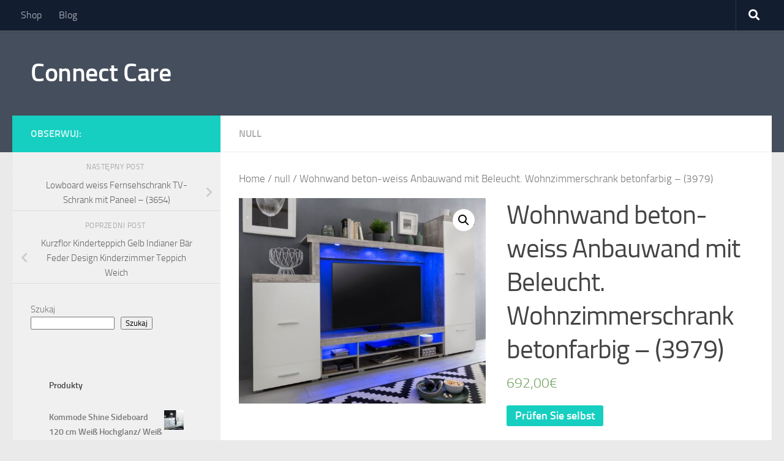

--- FILE ---
content_type: text/html; charset=UTF-8
request_url: https://connectcare.at/produkt/wohnwand-beton-weiss-anbauwand-mit-beleucht-wohnzimmerschrank-betonfarbig-3979/
body_size: 20785
content:
<!DOCTYPE html>
<html class="no-js" lang="pl-PL">
<head>
  <meta charset="UTF-8">
  <meta name="viewport" content="width=device-width, initial-scale=1.0">
  <link rel="profile" href="https://gmpg.org/xfn/11" />
  <link rel="pingback" href="https://connectcare.at/xmlrpc.php">

  <title>Wohnwand beton-weiss Anbauwand mit Beleucht. Wohnzimmerschrank betonfarbig &#8211; (3979) &#8211; Connect Care</title>
<meta name='robots' content='max-image-preview:large' />
<script>document.documentElement.className = document.documentElement.className.replace("no-js","js");</script>
<link rel="alternate" type="application/rss+xml" title="Connect Care &raquo; Kanał z wpisami" href="https://connectcare.at/feed/" />
<link rel="alternate" type="application/rss+xml" title="Connect Care &raquo; Kanał z komentarzami" href="https://connectcare.at/comments/feed/" />
<link rel="alternate" type="application/rss+xml" title="Connect Care &raquo; Wohnwand beton-weiss Anbauwand mit Beleucht. Wohnzimmerschrank betonfarbig &#8211; (3979) Kanał z komentarzami" href="https://connectcare.at/produkt/wohnwand-beton-weiss-anbauwand-mit-beleucht-wohnzimmerschrank-betonfarbig-3979/feed/" />
<link rel="alternate" title="oEmbed (JSON)" type="application/json+oembed" href="https://connectcare.at/wp-json/oembed/1.0/embed?url=https%3A%2F%2Fconnectcare.at%2Fprodukt%2Fwohnwand-beton-weiss-anbauwand-mit-beleucht-wohnzimmerschrank-betonfarbig-3979%2F" />
<link rel="alternate" title="oEmbed (XML)" type="text/xml+oembed" href="https://connectcare.at/wp-json/oembed/1.0/embed?url=https%3A%2F%2Fconnectcare.at%2Fprodukt%2Fwohnwand-beton-weiss-anbauwand-mit-beleucht-wohnzimmerschrank-betonfarbig-3979%2F&#038;format=xml" />
<style id='wp-img-auto-sizes-contain-inline-css'>
img:is([sizes=auto i],[sizes^="auto," i]){contain-intrinsic-size:3000px 1500px}
/*# sourceURL=wp-img-auto-sizes-contain-inline-css */
</style>
<style id='wp-emoji-styles-inline-css'>

	img.wp-smiley, img.emoji {
		display: inline !important;
		border: none !important;
		box-shadow: none !important;
		height: 1em !important;
		width: 1em !important;
		margin: 0 0.07em !important;
		vertical-align: -0.1em !important;
		background: none !important;
		padding: 0 !important;
	}
/*# sourceURL=wp-emoji-styles-inline-css */
</style>
<style id='wp-block-library-inline-css'>
:root{--wp-block-synced-color:#7a00df;--wp-block-synced-color--rgb:122,0,223;--wp-bound-block-color:var(--wp-block-synced-color);--wp-editor-canvas-background:#ddd;--wp-admin-theme-color:#007cba;--wp-admin-theme-color--rgb:0,124,186;--wp-admin-theme-color-darker-10:#006ba1;--wp-admin-theme-color-darker-10--rgb:0,107,160.5;--wp-admin-theme-color-darker-20:#005a87;--wp-admin-theme-color-darker-20--rgb:0,90,135;--wp-admin-border-width-focus:2px}@media (min-resolution:192dpi){:root{--wp-admin-border-width-focus:1.5px}}.wp-element-button{cursor:pointer}:root .has-very-light-gray-background-color{background-color:#eee}:root .has-very-dark-gray-background-color{background-color:#313131}:root .has-very-light-gray-color{color:#eee}:root .has-very-dark-gray-color{color:#313131}:root .has-vivid-green-cyan-to-vivid-cyan-blue-gradient-background{background:linear-gradient(135deg,#00d084,#0693e3)}:root .has-purple-crush-gradient-background{background:linear-gradient(135deg,#34e2e4,#4721fb 50%,#ab1dfe)}:root .has-hazy-dawn-gradient-background{background:linear-gradient(135deg,#faaca8,#dad0ec)}:root .has-subdued-olive-gradient-background{background:linear-gradient(135deg,#fafae1,#67a671)}:root .has-atomic-cream-gradient-background{background:linear-gradient(135deg,#fdd79a,#004a59)}:root .has-nightshade-gradient-background{background:linear-gradient(135deg,#330968,#31cdcf)}:root .has-midnight-gradient-background{background:linear-gradient(135deg,#020381,#2874fc)}:root{--wp--preset--font-size--normal:16px;--wp--preset--font-size--huge:42px}.has-regular-font-size{font-size:1em}.has-larger-font-size{font-size:2.625em}.has-normal-font-size{font-size:var(--wp--preset--font-size--normal)}.has-huge-font-size{font-size:var(--wp--preset--font-size--huge)}.has-text-align-center{text-align:center}.has-text-align-left{text-align:left}.has-text-align-right{text-align:right}.has-fit-text{white-space:nowrap!important}#end-resizable-editor-section{display:none}.aligncenter{clear:both}.items-justified-left{justify-content:flex-start}.items-justified-center{justify-content:center}.items-justified-right{justify-content:flex-end}.items-justified-space-between{justify-content:space-between}.screen-reader-text{border:0;clip-path:inset(50%);height:1px;margin:-1px;overflow:hidden;padding:0;position:absolute;width:1px;word-wrap:normal!important}.screen-reader-text:focus{background-color:#ddd;clip-path:none;color:#444;display:block;font-size:1em;height:auto;left:5px;line-height:normal;padding:15px 23px 14px;text-decoration:none;top:5px;width:auto;z-index:100000}html :where(.has-border-color){border-style:solid}html :where([style*=border-top-color]){border-top-style:solid}html :where([style*=border-right-color]){border-right-style:solid}html :where([style*=border-bottom-color]){border-bottom-style:solid}html :where([style*=border-left-color]){border-left-style:solid}html :where([style*=border-width]){border-style:solid}html :where([style*=border-top-width]){border-top-style:solid}html :where([style*=border-right-width]){border-right-style:solid}html :where([style*=border-bottom-width]){border-bottom-style:solid}html :where([style*=border-left-width]){border-left-style:solid}html :where(img[class*=wp-image-]){height:auto;max-width:100%}:where(figure){margin:0 0 1em}html :where(.is-position-sticky){--wp-admin--admin-bar--position-offset:var(--wp-admin--admin-bar--height,0px)}@media screen and (max-width:600px){html :where(.is-position-sticky){--wp-admin--admin-bar--position-offset:0px}}

/*# sourceURL=wp-block-library-inline-css */
</style><style id='wp-block-search-inline-css'>
.wp-block-search__button{margin-left:10px;word-break:normal}.wp-block-search__button.has-icon{line-height:0}.wp-block-search__button svg{height:1.25em;min-height:24px;min-width:24px;width:1.25em;fill:currentColor;vertical-align:text-bottom}:where(.wp-block-search__button){border:1px solid #ccc;padding:6px 10px}.wp-block-search__inside-wrapper{display:flex;flex:auto;flex-wrap:nowrap;max-width:100%}.wp-block-search__label{width:100%}.wp-block-search.wp-block-search__button-only .wp-block-search__button{box-sizing:border-box;display:flex;flex-shrink:0;justify-content:center;margin-left:0;max-width:100%}.wp-block-search.wp-block-search__button-only .wp-block-search__inside-wrapper{min-width:0!important;transition-property:width}.wp-block-search.wp-block-search__button-only .wp-block-search__input{flex-basis:100%;transition-duration:.3s}.wp-block-search.wp-block-search__button-only.wp-block-search__searchfield-hidden,.wp-block-search.wp-block-search__button-only.wp-block-search__searchfield-hidden .wp-block-search__inside-wrapper{overflow:hidden}.wp-block-search.wp-block-search__button-only.wp-block-search__searchfield-hidden .wp-block-search__input{border-left-width:0!important;border-right-width:0!important;flex-basis:0;flex-grow:0;margin:0;min-width:0!important;padding-left:0!important;padding-right:0!important;width:0!important}:where(.wp-block-search__input){appearance:none;border:1px solid #949494;flex-grow:1;font-family:inherit;font-size:inherit;font-style:inherit;font-weight:inherit;letter-spacing:inherit;line-height:inherit;margin-left:0;margin-right:0;min-width:3rem;padding:8px;text-decoration:unset!important;text-transform:inherit}:where(.wp-block-search__button-inside .wp-block-search__inside-wrapper){background-color:#fff;border:1px solid #949494;box-sizing:border-box;padding:4px}:where(.wp-block-search__button-inside .wp-block-search__inside-wrapper) .wp-block-search__input{border:none;border-radius:0;padding:0 4px}:where(.wp-block-search__button-inside .wp-block-search__inside-wrapper) .wp-block-search__input:focus{outline:none}:where(.wp-block-search__button-inside .wp-block-search__inside-wrapper) :where(.wp-block-search__button){padding:4px 8px}.wp-block-search.aligncenter .wp-block-search__inside-wrapper{margin:auto}.wp-block[data-align=right] .wp-block-search.wp-block-search__button-only .wp-block-search__inside-wrapper{float:right}
/*# sourceURL=https://connectcare.at/wp-includes/blocks/search/style.min.css */
</style>
<style id='wp-block-group-inline-css'>
.wp-block-group{box-sizing:border-box}:where(.wp-block-group.wp-block-group-is-layout-constrained){position:relative}
/*# sourceURL=https://connectcare.at/wp-includes/blocks/group/style.min.css */
</style>
<style id='global-styles-inline-css'>
:root{--wp--preset--aspect-ratio--square: 1;--wp--preset--aspect-ratio--4-3: 4/3;--wp--preset--aspect-ratio--3-4: 3/4;--wp--preset--aspect-ratio--3-2: 3/2;--wp--preset--aspect-ratio--2-3: 2/3;--wp--preset--aspect-ratio--16-9: 16/9;--wp--preset--aspect-ratio--9-16: 9/16;--wp--preset--color--black: #000000;--wp--preset--color--cyan-bluish-gray: #abb8c3;--wp--preset--color--white: #ffffff;--wp--preset--color--pale-pink: #f78da7;--wp--preset--color--vivid-red: #cf2e2e;--wp--preset--color--luminous-vivid-orange: #ff6900;--wp--preset--color--luminous-vivid-amber: #fcb900;--wp--preset--color--light-green-cyan: #7bdcb5;--wp--preset--color--vivid-green-cyan: #00d084;--wp--preset--color--pale-cyan-blue: #8ed1fc;--wp--preset--color--vivid-cyan-blue: #0693e3;--wp--preset--color--vivid-purple: #9b51e0;--wp--preset--gradient--vivid-cyan-blue-to-vivid-purple: linear-gradient(135deg,rgb(6,147,227) 0%,rgb(155,81,224) 100%);--wp--preset--gradient--light-green-cyan-to-vivid-green-cyan: linear-gradient(135deg,rgb(122,220,180) 0%,rgb(0,208,130) 100%);--wp--preset--gradient--luminous-vivid-amber-to-luminous-vivid-orange: linear-gradient(135deg,rgb(252,185,0) 0%,rgb(255,105,0) 100%);--wp--preset--gradient--luminous-vivid-orange-to-vivid-red: linear-gradient(135deg,rgb(255,105,0) 0%,rgb(207,46,46) 100%);--wp--preset--gradient--very-light-gray-to-cyan-bluish-gray: linear-gradient(135deg,rgb(238,238,238) 0%,rgb(169,184,195) 100%);--wp--preset--gradient--cool-to-warm-spectrum: linear-gradient(135deg,rgb(74,234,220) 0%,rgb(151,120,209) 20%,rgb(207,42,186) 40%,rgb(238,44,130) 60%,rgb(251,105,98) 80%,rgb(254,248,76) 100%);--wp--preset--gradient--blush-light-purple: linear-gradient(135deg,rgb(255,206,236) 0%,rgb(152,150,240) 100%);--wp--preset--gradient--blush-bordeaux: linear-gradient(135deg,rgb(254,205,165) 0%,rgb(254,45,45) 50%,rgb(107,0,62) 100%);--wp--preset--gradient--luminous-dusk: linear-gradient(135deg,rgb(255,203,112) 0%,rgb(199,81,192) 50%,rgb(65,88,208) 100%);--wp--preset--gradient--pale-ocean: linear-gradient(135deg,rgb(255,245,203) 0%,rgb(182,227,212) 50%,rgb(51,167,181) 100%);--wp--preset--gradient--electric-grass: linear-gradient(135deg,rgb(202,248,128) 0%,rgb(113,206,126) 100%);--wp--preset--gradient--midnight: linear-gradient(135deg,rgb(2,3,129) 0%,rgb(40,116,252) 100%);--wp--preset--font-size--small: 13px;--wp--preset--font-size--medium: 20px;--wp--preset--font-size--large: 36px;--wp--preset--font-size--x-large: 42px;--wp--preset--spacing--20: 0.44rem;--wp--preset--spacing--30: 0.67rem;--wp--preset--spacing--40: 1rem;--wp--preset--spacing--50: 1.5rem;--wp--preset--spacing--60: 2.25rem;--wp--preset--spacing--70: 3.38rem;--wp--preset--spacing--80: 5.06rem;--wp--preset--shadow--natural: 6px 6px 9px rgba(0, 0, 0, 0.2);--wp--preset--shadow--deep: 12px 12px 50px rgba(0, 0, 0, 0.4);--wp--preset--shadow--sharp: 6px 6px 0px rgba(0, 0, 0, 0.2);--wp--preset--shadow--outlined: 6px 6px 0px -3px rgb(255, 255, 255), 6px 6px rgb(0, 0, 0);--wp--preset--shadow--crisp: 6px 6px 0px rgb(0, 0, 0);}:where(.is-layout-flex){gap: 0.5em;}:where(.is-layout-grid){gap: 0.5em;}body .is-layout-flex{display: flex;}.is-layout-flex{flex-wrap: wrap;align-items: center;}.is-layout-flex > :is(*, div){margin: 0;}body .is-layout-grid{display: grid;}.is-layout-grid > :is(*, div){margin: 0;}:where(.wp-block-columns.is-layout-flex){gap: 2em;}:where(.wp-block-columns.is-layout-grid){gap: 2em;}:where(.wp-block-post-template.is-layout-flex){gap: 1.25em;}:where(.wp-block-post-template.is-layout-grid){gap: 1.25em;}.has-black-color{color: var(--wp--preset--color--black) !important;}.has-cyan-bluish-gray-color{color: var(--wp--preset--color--cyan-bluish-gray) !important;}.has-white-color{color: var(--wp--preset--color--white) !important;}.has-pale-pink-color{color: var(--wp--preset--color--pale-pink) !important;}.has-vivid-red-color{color: var(--wp--preset--color--vivid-red) !important;}.has-luminous-vivid-orange-color{color: var(--wp--preset--color--luminous-vivid-orange) !important;}.has-luminous-vivid-amber-color{color: var(--wp--preset--color--luminous-vivid-amber) !important;}.has-light-green-cyan-color{color: var(--wp--preset--color--light-green-cyan) !important;}.has-vivid-green-cyan-color{color: var(--wp--preset--color--vivid-green-cyan) !important;}.has-pale-cyan-blue-color{color: var(--wp--preset--color--pale-cyan-blue) !important;}.has-vivid-cyan-blue-color{color: var(--wp--preset--color--vivid-cyan-blue) !important;}.has-vivid-purple-color{color: var(--wp--preset--color--vivid-purple) !important;}.has-black-background-color{background-color: var(--wp--preset--color--black) !important;}.has-cyan-bluish-gray-background-color{background-color: var(--wp--preset--color--cyan-bluish-gray) !important;}.has-white-background-color{background-color: var(--wp--preset--color--white) !important;}.has-pale-pink-background-color{background-color: var(--wp--preset--color--pale-pink) !important;}.has-vivid-red-background-color{background-color: var(--wp--preset--color--vivid-red) !important;}.has-luminous-vivid-orange-background-color{background-color: var(--wp--preset--color--luminous-vivid-orange) !important;}.has-luminous-vivid-amber-background-color{background-color: var(--wp--preset--color--luminous-vivid-amber) !important;}.has-light-green-cyan-background-color{background-color: var(--wp--preset--color--light-green-cyan) !important;}.has-vivid-green-cyan-background-color{background-color: var(--wp--preset--color--vivid-green-cyan) !important;}.has-pale-cyan-blue-background-color{background-color: var(--wp--preset--color--pale-cyan-blue) !important;}.has-vivid-cyan-blue-background-color{background-color: var(--wp--preset--color--vivid-cyan-blue) !important;}.has-vivid-purple-background-color{background-color: var(--wp--preset--color--vivid-purple) !important;}.has-black-border-color{border-color: var(--wp--preset--color--black) !important;}.has-cyan-bluish-gray-border-color{border-color: var(--wp--preset--color--cyan-bluish-gray) !important;}.has-white-border-color{border-color: var(--wp--preset--color--white) !important;}.has-pale-pink-border-color{border-color: var(--wp--preset--color--pale-pink) !important;}.has-vivid-red-border-color{border-color: var(--wp--preset--color--vivid-red) !important;}.has-luminous-vivid-orange-border-color{border-color: var(--wp--preset--color--luminous-vivid-orange) !important;}.has-luminous-vivid-amber-border-color{border-color: var(--wp--preset--color--luminous-vivid-amber) !important;}.has-light-green-cyan-border-color{border-color: var(--wp--preset--color--light-green-cyan) !important;}.has-vivid-green-cyan-border-color{border-color: var(--wp--preset--color--vivid-green-cyan) !important;}.has-pale-cyan-blue-border-color{border-color: var(--wp--preset--color--pale-cyan-blue) !important;}.has-vivid-cyan-blue-border-color{border-color: var(--wp--preset--color--vivid-cyan-blue) !important;}.has-vivid-purple-border-color{border-color: var(--wp--preset--color--vivid-purple) !important;}.has-vivid-cyan-blue-to-vivid-purple-gradient-background{background: var(--wp--preset--gradient--vivid-cyan-blue-to-vivid-purple) !important;}.has-light-green-cyan-to-vivid-green-cyan-gradient-background{background: var(--wp--preset--gradient--light-green-cyan-to-vivid-green-cyan) !important;}.has-luminous-vivid-amber-to-luminous-vivid-orange-gradient-background{background: var(--wp--preset--gradient--luminous-vivid-amber-to-luminous-vivid-orange) !important;}.has-luminous-vivid-orange-to-vivid-red-gradient-background{background: var(--wp--preset--gradient--luminous-vivid-orange-to-vivid-red) !important;}.has-very-light-gray-to-cyan-bluish-gray-gradient-background{background: var(--wp--preset--gradient--very-light-gray-to-cyan-bluish-gray) !important;}.has-cool-to-warm-spectrum-gradient-background{background: var(--wp--preset--gradient--cool-to-warm-spectrum) !important;}.has-blush-light-purple-gradient-background{background: var(--wp--preset--gradient--blush-light-purple) !important;}.has-blush-bordeaux-gradient-background{background: var(--wp--preset--gradient--blush-bordeaux) !important;}.has-luminous-dusk-gradient-background{background: var(--wp--preset--gradient--luminous-dusk) !important;}.has-pale-ocean-gradient-background{background: var(--wp--preset--gradient--pale-ocean) !important;}.has-electric-grass-gradient-background{background: var(--wp--preset--gradient--electric-grass) !important;}.has-midnight-gradient-background{background: var(--wp--preset--gradient--midnight) !important;}.has-small-font-size{font-size: var(--wp--preset--font-size--small) !important;}.has-medium-font-size{font-size: var(--wp--preset--font-size--medium) !important;}.has-large-font-size{font-size: var(--wp--preset--font-size--large) !important;}.has-x-large-font-size{font-size: var(--wp--preset--font-size--x-large) !important;}
/*# sourceURL=global-styles-inline-css */
</style>

<style id='classic-theme-styles-inline-css'>
/*! This file is auto-generated */
.wp-block-button__link{color:#fff;background-color:#32373c;border-radius:9999px;box-shadow:none;text-decoration:none;padding:calc(.667em + 2px) calc(1.333em + 2px);font-size:1.125em}.wp-block-file__button{background:#32373c;color:#fff;text-decoration:none}
/*# sourceURL=/wp-includes/css/classic-themes.min.css */
</style>
<link rel='stylesheet' id='photoswipe-css' href='https://connectcare.at/wp-content/plugins/woocommerce/assets/css/photoswipe/photoswipe.min.css?ver=6.4.1' media='all' />
<link rel='stylesheet' id='photoswipe-default-skin-css' href='https://connectcare.at/wp-content/plugins/woocommerce/assets/css/photoswipe/default-skin/default-skin.min.css?ver=6.4.1' media='all' />
<link rel='stylesheet' id='woocommerce-layout-css' href='https://connectcare.at/wp-content/plugins/woocommerce/assets/css/woocommerce-layout.css?ver=6.4.1' media='all' />
<link rel='stylesheet' id='woocommerce-smallscreen-css' href='https://connectcare.at/wp-content/plugins/woocommerce/assets/css/woocommerce-smallscreen.css?ver=6.4.1' media='only screen and (max-width: 768px)' />
<link rel='stylesheet' id='woocommerce-general-css' href='https://connectcare.at/wp-content/plugins/woocommerce/assets/css/woocommerce.css?ver=6.4.1' media='all' />
<style id='woocommerce-inline-inline-css'>
.woocommerce form .form-row .required { visibility: visible; }
/*# sourceURL=woocommerce-inline-inline-css */
</style>
<link rel='stylesheet' id='hueman-main-style-css' href='https://connectcare.at/wp-content/themes/hueman/assets/front/css/main.min.css?ver=3.7.20' media='all' />
<style id='hueman-main-style-inline-css'>
body { font-size:1.00rem; }@media only screen and (min-width: 720px) {
        .nav > li { font-size:1.00rem; }
      }.is-scrolled #header #nav-mobile { background-color: #454e5c; background-color: rgba(69,78,92,0.90) }body { background-color: #eaeaea; }
/*# sourceURL=hueman-main-style-inline-css */
</style>
<link rel='stylesheet' id='hueman-font-awesome-css' href='https://connectcare.at/wp-content/themes/hueman/assets/front/css/font-awesome.min.css?ver=3.7.20' media='all' />
<script src="https://connectcare.at/wp-includes/js/jquery/jquery.min.js?ver=3.7.1" id="jquery-core-js"></script>
<script src="https://connectcare.at/wp-includes/js/jquery/jquery-migrate.min.js?ver=3.4.1" id="jquery-migrate-js"></script>
<link rel="https://api.w.org/" href="https://connectcare.at/wp-json/" /><link rel="alternate" title="JSON" type="application/json" href="https://connectcare.at/wp-json/wp/v2/product/1911" /><link rel="EditURI" type="application/rsd+xml" title="RSD" href="https://connectcare.at/xmlrpc.php?rsd" />
<meta name="generator" content="WordPress 6.9" />
<meta name="generator" content="WooCommerce 6.4.1" />
<link rel="canonical" href="https://connectcare.at/produkt/wohnwand-beton-weiss-anbauwand-mit-beleucht-wohnzimmerschrank-betonfarbig-3979/" />
<link rel='shortlink' href='https://connectcare.at/?p=1911' />
    <link rel="preload" as="font" type="font/woff2" href="https://connectcare.at/wp-content/themes/hueman/assets/front/webfonts/fa-brands-400.woff2?v=5.15.2" crossorigin="anonymous"/>
    <link rel="preload" as="font" type="font/woff2" href="https://connectcare.at/wp-content/themes/hueman/assets/front/webfonts/fa-regular-400.woff2?v=5.15.2" crossorigin="anonymous"/>
    <link rel="preload" as="font" type="font/woff2" href="https://connectcare.at/wp-content/themes/hueman/assets/front/webfonts/fa-solid-900.woff2?v=5.15.2" crossorigin="anonymous"/>
  <link rel="preload" as="font" type="font/woff" href="https://connectcare.at/wp-content/themes/hueman/assets/front/fonts/titillium-light-webfont.woff" crossorigin="anonymous"/>
<link rel="preload" as="font" type="font/woff" href="https://connectcare.at/wp-content/themes/hueman/assets/front/fonts/titillium-lightitalic-webfont.woff" crossorigin="anonymous"/>
<link rel="preload" as="font" type="font/woff" href="https://connectcare.at/wp-content/themes/hueman/assets/front/fonts/titillium-regular-webfont.woff" crossorigin="anonymous"/>
<link rel="preload" as="font" type="font/woff" href="https://connectcare.at/wp-content/themes/hueman/assets/front/fonts/titillium-regularitalic-webfont.woff" crossorigin="anonymous"/>
<link rel="preload" as="font" type="font/woff" href="https://connectcare.at/wp-content/themes/hueman/assets/front/fonts/titillium-semibold-webfont.woff" crossorigin="anonymous"/>
<style>
  /*  base : fonts
/* ------------------------------------ */
body { font-family: "Titillium", Arial, sans-serif; }
@font-face {
  font-family: 'Titillium';
  src: url('https://connectcare.at/wp-content/themes/hueman/assets/front/fonts/titillium-light-webfont.eot');
  src: url('https://connectcare.at/wp-content/themes/hueman/assets/front/fonts/titillium-light-webfont.svg#titillium-light-webfont') format('svg'),
     url('https://connectcare.at/wp-content/themes/hueman/assets/front/fonts/titillium-light-webfont.eot?#iefix') format('embedded-opentype'),
     url('https://connectcare.at/wp-content/themes/hueman/assets/front/fonts/titillium-light-webfont.woff') format('woff'),
     url('https://connectcare.at/wp-content/themes/hueman/assets/front/fonts/titillium-light-webfont.ttf') format('truetype');
  font-weight: 300;
  font-style: normal;
}
@font-face {
  font-family: 'Titillium';
  src: url('https://connectcare.at/wp-content/themes/hueman/assets/front/fonts/titillium-lightitalic-webfont.eot');
  src: url('https://connectcare.at/wp-content/themes/hueman/assets/front/fonts/titillium-lightitalic-webfont.svg#titillium-lightitalic-webfont') format('svg'),
     url('https://connectcare.at/wp-content/themes/hueman/assets/front/fonts/titillium-lightitalic-webfont.eot?#iefix') format('embedded-opentype'),
     url('https://connectcare.at/wp-content/themes/hueman/assets/front/fonts/titillium-lightitalic-webfont.woff') format('woff'),
     url('https://connectcare.at/wp-content/themes/hueman/assets/front/fonts/titillium-lightitalic-webfont.ttf') format('truetype');
  font-weight: 300;
  font-style: italic;
}
@font-face {
  font-family: 'Titillium';
  src: url('https://connectcare.at/wp-content/themes/hueman/assets/front/fonts/titillium-regular-webfont.eot');
  src: url('https://connectcare.at/wp-content/themes/hueman/assets/front/fonts/titillium-regular-webfont.svg#titillium-regular-webfont') format('svg'),
     url('https://connectcare.at/wp-content/themes/hueman/assets/front/fonts/titillium-regular-webfont.eot?#iefix') format('embedded-opentype'),
     url('https://connectcare.at/wp-content/themes/hueman/assets/front/fonts/titillium-regular-webfont.woff') format('woff'),
     url('https://connectcare.at/wp-content/themes/hueman/assets/front/fonts/titillium-regular-webfont.ttf') format('truetype');
  font-weight: 400;
  font-style: normal;
}
@font-face {
  font-family: 'Titillium';
  src: url('https://connectcare.at/wp-content/themes/hueman/assets/front/fonts/titillium-regularitalic-webfont.eot');
  src: url('https://connectcare.at/wp-content/themes/hueman/assets/front/fonts/titillium-regularitalic-webfont.svg#titillium-regular-webfont') format('svg'),
     url('https://connectcare.at/wp-content/themes/hueman/assets/front/fonts/titillium-regularitalic-webfont.eot?#iefix') format('embedded-opentype'),
     url('https://connectcare.at/wp-content/themes/hueman/assets/front/fonts/titillium-regularitalic-webfont.woff') format('woff'),
     url('https://connectcare.at/wp-content/themes/hueman/assets/front/fonts/titillium-regularitalic-webfont.ttf') format('truetype');
  font-weight: 400;
  font-style: italic;
}
@font-face {
    font-family: 'Titillium';
    src: url('https://connectcare.at/wp-content/themes/hueman/assets/front/fonts/titillium-semibold-webfont.eot');
    src: url('https://connectcare.at/wp-content/themes/hueman/assets/front/fonts/titillium-semibold-webfont.svg#titillium-semibold-webfont') format('svg'),
         url('https://connectcare.at/wp-content/themes/hueman/assets/front/fonts/titillium-semibold-webfont.eot?#iefix') format('embedded-opentype'),
         url('https://connectcare.at/wp-content/themes/hueman/assets/front/fonts/titillium-semibold-webfont.woff') format('woff'),
         url('https://connectcare.at/wp-content/themes/hueman/assets/front/fonts/titillium-semibold-webfont.ttf') format('truetype');
  font-weight: 600;
  font-style: normal;
}
</style>
  <!--[if lt IE 9]>
<script src="https://connectcare.at/wp-content/themes/hueman/assets/front/js/ie/html5shiv-printshiv.min.js"></script>
<script src="https://connectcare.at/wp-content/themes/hueman/assets/front/js/ie/selectivizr.js"></script>
<![endif]-->
	<noscript><style>.woocommerce-product-gallery{ opacity: 1 !important; }</style></noscript>
			<style id="wp-custom-css">
			.woocommerce ul.products li.product a img {
    height: 230px;
    object-fit: contain;
}

.woocommerce ul.products li.product .woocommerce-loop-product__title {
    height: 90px;
    overflow: hidden;
}
		</style>
		</head>

<body class="wp-singular product-template-default single single-product postid-1911 wp-embed-responsive wp-theme-hueman theme-hueman woocommerce woocommerce-page woocommerce-no-js col-2cr full-width topbar-enabled header-desktop-sticky header-mobile-sticky hueman-3-7-20 chrome">
<div id="wrapper">
  <a class="screen-reader-text skip-link" href="#content">Skip to content</a>
  
  <header id="header" class="top-menu-mobile-on one-mobile-menu top_menu header-ads-desktop  topbar-transparent no-header-img">
        <nav class="nav-container group mobile-menu mobile-sticky " id="nav-mobile" data-menu-id="header-1">
  <div class="mobile-title-logo-in-header"><p class="site-title">                  <a class="custom-logo-link" href="https://connectcare.at/" rel="home" title="Connect Care | Strona główna">Connect Care</a>                </p></div>
        
                    <!-- <div class="ham__navbar-toggler collapsed" aria-expanded="false">
          <div class="ham__navbar-span-wrapper">
            <span class="ham-toggler-menu__span"></span>
          </div>
        </div> -->
        <button class="ham__navbar-toggler-two collapsed" title="Menu" aria-expanded="false">
          <span class="ham__navbar-span-wrapper">
            <span class="line line-1"></span>
            <span class="line line-2"></span>
            <span class="line line-3"></span>
          </span>
        </button>
            
      <div class="nav-text"></div>
      <div class="nav-wrap container">
                  <ul class="nav container-inner group mobile-search">
                            <li>
                  <form role="search" method="get" class="search-form" action="https://connectcare.at/">
				<label>
					<span class="screen-reader-text">Szukaj:</span>
					<input type="search" class="search-field" placeholder="Szukaj &hellip;" value="" name="s" />
				</label>
				<input type="submit" class="search-submit" value="Szukaj" />
			</form>                </li>
                      </ul>
                <ul id="menu-main-menu" class="nav container-inner group"><li id="menu-item-25" class="menu-item menu-item-type-post_type menu-item-object-page menu-item-home current_page_parent menu-item-25"><a href="https://connectcare.at/">Shop</a></li>
<li id="menu-item-24" class="menu-item menu-item-type-post_type menu-item-object-page menu-item-24"><a href="https://connectcare.at/blog/">Blog</a></li>
</ul>      </div>
</nav><!--/#nav-topbar-->  
        <nav class="nav-container group desktop-menu desktop-sticky " id="nav-topbar" data-menu-id="header-2">
    <div class="nav-text"></div>
  <div class="topbar-toggle-down">
    <i class="fas fa-angle-double-down" aria-hidden="true" data-toggle="down" title="Rozwiń menu"></i>
    <i class="fas fa-angle-double-up" aria-hidden="true" data-toggle="up" title="Zwiń menu"></i>
  </div>
  <div class="nav-wrap container">
    <ul id="menu-main-menu-1" class="nav container-inner group"><li class="menu-item menu-item-type-post_type menu-item-object-page menu-item-home current_page_parent menu-item-25"><a href="https://connectcare.at/">Shop</a></li>
<li class="menu-item menu-item-type-post_type menu-item-object-page menu-item-24"><a href="https://connectcare.at/blog/">Blog</a></li>
</ul>  </div>
      <div id="topbar-header-search" class="container">
      <div class="container-inner">
        <button class="toggle-search"><i class="fas fa-search"></i></button>
        <div class="search-expand">
          <div class="search-expand-inner"><form role="search" method="get" class="search-form" action="https://connectcare.at/">
				<label>
					<span class="screen-reader-text">Szukaj:</span>
					<input type="search" class="search-field" placeholder="Szukaj &hellip;" value="" name="s" />
				</label>
				<input type="submit" class="search-submit" value="Szukaj" />
			</form></div>
        </div>
      </div><!--/.container-inner-->
    </div><!--/.container-->
  
</nav><!--/#nav-topbar-->  
  <div class="container group">
        <div class="container-inner">

                    <div class="group hu-pad central-header-zone">
                  <div class="logo-tagline-group">
                      <p class="site-title">                  <a class="custom-logo-link" href="https://connectcare.at/" rel="home" title="Connect Care | Strona główna">Connect Care</a>                </p>                                                <p class="site-description"></p>
                                        </div>

                                </div>
      
      
    </div><!--/.container-inner-->
      </div><!--/.container-->

</header><!--/#header-->
  
  <div class="container" id="page">
    <div class="container-inner">
            <div class="main">
        <div class="main-inner group">
          
	<main class="content" id="content">        <div class="page-title hu-pad group">
                      <ul class="meta-single group">
              <li class="category category_products"><a href="https://connectcare.at/kategoria-produktu/null/" rel="tag">null</a></li>
                          </ul>
                              </div><!--/.page-title-->
      <div class="hu-pad themeform"><div class="group entry woocommerce"><nav class="woocommerce-breadcrumb"><a href="https://connectcare.at">Home</a>&nbsp;&#47;&nbsp;<a href="https://connectcare.at/kategoria-produktu/null/">null</a>&nbsp;&#47;&nbsp;Wohnwand beton-weiss Anbauwand mit Beleucht. Wohnzimmerschrank betonfarbig &#8211; (3979)</nav>
					
			<div class="woocommerce-notices-wrapper"></div><div id="product-1911" class="product type-product post-1911 status-publish first instock product_cat-null product_tag-7-zonen-matratze product_tag-palettenbett product_tag-traumfanger product_tag-warum-gahnt-man has-post-thumbnail product-type-external">

	<div class="woocommerce-product-gallery woocommerce-product-gallery--with-images woocommerce-product-gallery--columns-4 images" data-columns="4" style="opacity: 0; transition: opacity .25s ease-in-out;">
	<figure class="woocommerce-product-gallery__wrapper">
		<div data-thumb="https://connectcare.at/wp-content/uploads/2022/06/477722280-100x100.jpg" data-thumb-alt="" class="woocommerce-product-gallery__image"><a href="https://connectcare.at/wp-content/uploads/2022/06/477722280.jpg"><img width="600" height="501" src="https://connectcare.at/wp-content/uploads/2022/06/477722280-600x501.jpg" class="wp-post-image" alt="" title="477722280" data-caption="" data-src="https://connectcare.at/wp-content/uploads/2022/06/477722280.jpg" data-large_image="https://connectcare.at/wp-content/uploads/2022/06/477722280.jpg" data-large_image_width="900" data-large_image_height="751" decoding="async" fetchpriority="high" srcset="https://connectcare.at/wp-content/uploads/2022/06/477722280-600x501.jpg 600w, https://connectcare.at/wp-content/uploads/2022/06/477722280-300x250.jpg 300w, https://connectcare.at/wp-content/uploads/2022/06/477722280-768x641.jpg 768w, https://connectcare.at/wp-content/uploads/2022/06/477722280.jpg 900w" sizes="(max-width: 600px) 100vw, 600px" /></a></div>	</figure>
</div>

	<div class="summary entry-summary">
		<h1 class="product_title entry-title">Wohnwand beton-weiss Anbauwand mit Beleucht. Wohnzimmerschrank betonfarbig &#8211; (3979)</h1><p class="price"><span class="woocommerce-Price-amount amount"><bdi>692,00<span class="woocommerce-Price-currencySymbol">&euro;</span></bdi></span></p>

<form class="cart" action="https://connectcare.at/950" method="get">
	
	<button type="submit" class="single_add_to_cart_button button alt">Prüfen Sie selbst</button>

	
	</form>

<div class="product_meta">

	
	
		<span class="sku_wrapper">SKU: <span class="sku">6f06ba077830</span></span>

	
	<span class="posted_in">Category: <a href="https://connectcare.at/kategoria-produktu/null/" rel="tag">null</a></span>
	<span class="tagged_as">Tags: <a href="https://connectcare.at/tag-produktu/7-zonen-matratze/" rel="tag">7 zonen matratze</a>, <a href="https://connectcare.at/tag-produktu/palettenbett/" rel="tag">palettenbett</a>, <a href="https://connectcare.at/tag-produktu/traumfanger/" rel="tag">traumfänger</a>, <a href="https://connectcare.at/tag-produktu/warum-gahnt-man/" rel="tag">warum gähnt man</a></span>
	
</div>
	</div>

	
	<div class="woocommerce-tabs wc-tabs-wrapper">
		<ul class="tabs wc-tabs" role="tablist">
							<li class="description_tab" id="tab-title-description" role="tab" aria-controls="tab-description">
					<a href="#tab-description">
						<i class="fas fa-pencil-alt"></i>Description					</a>
				</li>
					</ul>
					<div class="woocommerce-Tabs-panel woocommerce-Tabs-panel--description panel entry-content wc-tab" id="tab-description" role="tabpanel" aria-labelledby="tab-title-description">
				
	<h2>Description</h2>

<p>Kinderbett MAXI aus Massivholz<br />
* aus traditionellem Rohstoff &#8211; Kiefer hergestellt<br />
* Farbe &#8211; kindersicheren Farben auf Wasserbasis gestrichen, die den strengen europäischen Normen entsprechen<br />
* Einschlafen, Lesen, Spielen oder eine Kissenschlacht, all das garantieren die langlebigen, einzigartige Bettkonstruktion und ein starker Rahmen * Belastung &#8211; mit dem Gesamtdruck der Struktur beträgt ca. 190 kg</p>
<p>null</p>
<p>160&#215;200, gelmatratze 90&#215;200, otto boxspringbett 180&#215;200, bett eiche massiv 200&#215;200, larven in der wohnung, jugenzimmer mädchen, schlafzimmer orange, progesteron zu niedrig schwangerschaft, kommode scandi style, hausmilben allergie, schimmel an der wand ursache, bettdecke 200&#215;220, muskelkater in der wade, was hilft gegen krämpfe in den beinen, rattanbett 200&#215;200, hartholz, nachtkästchen schmal, feng shui schreibtisch ausrichtung</p>
<p><a href="https://artforma.de/led-spiegel/smart">smart spiegel</a></p>
			</div>
		
			</div>


	<section class="related products">

					<h2>Related products</h2>
				
		<ul class="products columns-4">

			
					<li class="product type-product post-51 status-publish first instock product_cat-null product_tag-kleiderschrank-mit-schubladen product_tag-lattenrost-180x200 product_tag-queensize product_tag-schlafsofa-mit-matratze product_tag-schwebeturenschrank-mit-schubladen product_tag-spielbett has-post-thumbnail product-type-external">
	<a href="https://connectcare.at/produkt/emuca-satz-kugelfuhrungen-fur-schubladen-mit-vollauszug-und-sanftem-schliesen-hohe-4-2/" class="woocommerce-LoopProduct-link woocommerce-loop-product__link"><img width="300" height="300" src="https://connectcare.at/wp-content/uploads/2022/06/498445955-300x300.jpg" class="attachment-woocommerce_thumbnail size-woocommerce_thumbnail" alt="" decoding="async" srcset="https://connectcare.at/wp-content/uploads/2022/06/498445955-300x300.jpg 300w, https://connectcare.at/wp-content/uploads/2022/06/498445955-1024x1024.jpg 1024w, https://connectcare.at/wp-content/uploads/2022/06/498445955-150x150.jpg 150w, https://connectcare.at/wp-content/uploads/2022/06/498445955-768x768.jpg 768w, https://connectcare.at/wp-content/uploads/2022/06/498445955-1536x1536.jpg 1536w, https://connectcare.at/wp-content/uploads/2022/06/498445955-2048x2048.jpg 2048w, https://connectcare.at/wp-content/uploads/2022/06/498445955-80x80.jpg 80w, https://connectcare.at/wp-content/uploads/2022/06/498445955-320x320.jpg 320w, https://connectcare.at/wp-content/uploads/2022/06/498445955-600x600.jpg 600w, https://connectcare.at/wp-content/uploads/2022/06/498445955-100x100.jpg 100w" sizes="(max-width: 300px) 100vw, 300px" /><h2 class="woocommerce-loop-product__title">Emuca Satz Kugelführungen für Schubladen mit Vollauszug und sanftem Schließen, Höhe 4</h2>
	<span class="price"><span class="woocommerce-Price-amount amount"><bdi>42,99<span class="woocommerce-Price-currencySymbol">&euro;</span></bdi></span></span>
</a><a href="https://connectcare.at/13" data-quantity="1" class="button product_type_external" data-product_id="51" data-product_sku="a699a1342656" aria-label="Prüfen Sie selbst" rel="nofollow">Prüfen Sie selbst</a></li>

			
					<li class="product type-product post-61 status-publish instock product_cat-null product_tag-bett-mit-stauraum-140x200 product_tag-bettsofa-dauerschlafer product_tag-boxspringbett-200x200 has-post-thumbnail product-type-external">
	<a href="https://connectcare.at/produkt/emuca-satz-kugelfuhrungen-fur-schubladen-mit-vollauszug-und-sanftem-schliesen-hohe-4-3/" class="woocommerce-LoopProduct-link woocommerce-loop-product__link"><img width="300" height="300" src="https://connectcare.at/wp-content/uploads/2022/06/498445925-300x300.jpg" class="attachment-woocommerce_thumbnail size-woocommerce_thumbnail" alt="" decoding="async" srcset="https://connectcare.at/wp-content/uploads/2022/06/498445925-300x300.jpg 300w, https://connectcare.at/wp-content/uploads/2022/06/498445925-1024x1024.jpg 1024w, https://connectcare.at/wp-content/uploads/2022/06/498445925-150x150.jpg 150w, https://connectcare.at/wp-content/uploads/2022/06/498445925-768x768.jpg 768w, https://connectcare.at/wp-content/uploads/2022/06/498445925-1536x1536.jpg 1536w, https://connectcare.at/wp-content/uploads/2022/06/498445925-2048x2048.jpg 2048w, https://connectcare.at/wp-content/uploads/2022/06/498445925-80x80.jpg 80w, https://connectcare.at/wp-content/uploads/2022/06/498445925-320x320.jpg 320w, https://connectcare.at/wp-content/uploads/2022/06/498445925-600x600.jpg 600w, https://connectcare.at/wp-content/uploads/2022/06/498445925-100x100.jpg 100w" sizes="(max-width: 300px) 100vw, 300px" /><h2 class="woocommerce-loop-product__title">Emuca Satz Kugelführungen für Schubladen mit Vollauszug und sanftem Schließen, Höhe 4</h2>
	<span class="price"><span class="woocommerce-Price-amount amount"><bdi>53,99<span class="woocommerce-Price-currencySymbol">&euro;</span></bdi></span></span>
</a><a href="https://connectcare.at/18" data-quantity="1" class="button product_type_external" data-product_id="61" data-product_sku="6a4b63811d48" aria-label="Prüfen Sie selbst" rel="nofollow">Prüfen Sie selbst</a></li>

			
					<li class="product type-product post-55 status-publish instock product_cat-null product_tag-kinderbett-ab-3-jahre product_tag-massivholzbetten-140x200 product_tag-polsterbett-200x200 has-post-thumbnail product-type-external">
	<a href="https://connectcare.at/produkt/emuca-satz-kugelfuhrungen-fur-schubladen-mit-vollauszug-hohe-45-mm-300-verzinkt-s/" class="woocommerce-LoopProduct-link woocommerce-loop-product__link"><img width="300" height="300" src="https://connectcare.at/wp-content/uploads/2022/06/498445945-300x300.jpg" class="attachment-woocommerce_thumbnail size-woocommerce_thumbnail" alt="" decoding="async" loading="lazy" srcset="https://connectcare.at/wp-content/uploads/2022/06/498445945-300x300.jpg 300w, https://connectcare.at/wp-content/uploads/2022/06/498445945-1024x1024.jpg 1024w, https://connectcare.at/wp-content/uploads/2022/06/498445945-150x150.jpg 150w, https://connectcare.at/wp-content/uploads/2022/06/498445945-768x768.jpg 768w, https://connectcare.at/wp-content/uploads/2022/06/498445945-1536x1536.jpg 1536w, https://connectcare.at/wp-content/uploads/2022/06/498445945-2048x2048.jpg 2048w, https://connectcare.at/wp-content/uploads/2022/06/498445945-80x80.jpg 80w, https://connectcare.at/wp-content/uploads/2022/06/498445945-320x320.jpg 320w, https://connectcare.at/wp-content/uploads/2022/06/498445945-600x600.jpg 600w, https://connectcare.at/wp-content/uploads/2022/06/498445945-100x100.jpg 100w" sizes="auto, (max-width: 300px) 100vw, 300px" /><h2 class="woocommerce-loop-product__title">Emuca Satz Kugelführungen für Schubladen mit Vollauszug, Höhe 45 mm, 300, Verzinkt, S</h2>
	<span class="price"><span class="woocommerce-Price-amount amount"><bdi>25,99<span class="woocommerce-Price-currencySymbol">&euro;</span></bdi></span></span>
</a><a href="https://connectcare.at/15" data-quantity="1" class="button product_type_external" data-product_id="55" data-product_sku="7b0562ebb976" aria-label="Prüfen Sie selbst" rel="nofollow">Prüfen Sie selbst</a></li>

			
					<li class="product type-product post-69 status-publish last instock product_cat-null product_tag-gastebett-platzsparend product_tag-naturmatratze product_tag-schlafsofa-mit-bettkasten has-post-thumbnail product-type-external">
	<a href="https://connectcare.at/produkt/emuca-satz-fuhrungen-fur-schubladen-kugelauszug-vollauszug-mit-winkeln-hohe-45-mm-3/" class="woocommerce-LoopProduct-link woocommerce-loop-product__link"><img width="300" height="300" src="https://connectcare.at/wp-content/uploads/2022/06/498445907-300x300.jpg" class="attachment-woocommerce_thumbnail size-woocommerce_thumbnail" alt="" decoding="async" loading="lazy" srcset="https://connectcare.at/wp-content/uploads/2022/06/498445907-300x300.jpg 300w, https://connectcare.at/wp-content/uploads/2022/06/498445907-1024x1024.jpg 1024w, https://connectcare.at/wp-content/uploads/2022/06/498445907-150x150.jpg 150w, https://connectcare.at/wp-content/uploads/2022/06/498445907-768x768.jpg 768w, https://connectcare.at/wp-content/uploads/2022/06/498445907-1536x1536.jpg 1536w, https://connectcare.at/wp-content/uploads/2022/06/498445907-2048x2048.jpg 2048w, https://connectcare.at/wp-content/uploads/2022/06/498445907-80x80.jpg 80w, https://connectcare.at/wp-content/uploads/2022/06/498445907-320x320.jpg 320w, https://connectcare.at/wp-content/uploads/2022/06/498445907-600x600.jpg 600w, https://connectcare.at/wp-content/uploads/2022/06/498445907-100x100.jpg 100w" sizes="auto, (max-width: 300px) 100vw, 300px" /><h2 class="woocommerce-loop-product__title">Emuca Satz Führungen für Schubladen, Kugelauszug, Vollauszug, mit Winkeln, Höhe 45 mm</h2>
	<span class="price"><span class="woocommerce-Price-amount amount"><bdi>31,99<span class="woocommerce-Price-currencySymbol">&euro;</span></bdi></span></span>
</a><a href="https://connectcare.at/22" data-quantity="1" class="button product_type_external" data-product_id="69" data-product_sku="8632f10158c6" aria-label="Prüfen Sie selbst" rel="nofollow">Prüfen Sie selbst</a></li>

			
		</ul>

	</section>
	</div>


		
	</div></div></main>
	
	<div class="sidebar s1 collapsed" data-position="left" data-layout="col-2cr" data-sb-id="s1">

		<button class="sidebar-toggle" title="Rozwiń panel boczny"><i class="fas sidebar-toggle-arrows"></i></button>

		<div class="sidebar-content">

			           			<div class="sidebar-top group">
                        <p>Obserwuj:</p>                      			</div>
			
				<ul class="post-nav group">
		<li class="next"><strong>Następny post&nbsp;</strong><a href="https://connectcare.at/produkt/lowboard-weiss-fernsehschrank-tv-schrank-mit-paneel-3654/" rel="next"><i class="fas fa-chevron-right"></i><span>Lowboard weiss Fernsehschrank TV-Schrank mit Paneel &#8211; (3654)</span></a></li>
		<li class="previous"><strong>Poprzedni post&nbsp;</strong><a href="https://connectcare.at/produkt/kurzflor-kinderteppich-gelb-indianer-bar-feder-design-kinderzimmer-teppich-weich/" rel="prev"><i class="fas fa-chevron-left"></i><span>Kurzflor Kinderteppich Gelb Indianer Bär Feder Design Kinderzimmer Teppich Weich</span></a></li>
	</ul>

			
			<div id="block-2" class="widget widget_block widget_search"><form role="search" method="get" action="https://connectcare.at/" class="wp-block-search__button-outside wp-block-search__text-button wp-block-search"    ><label class="wp-block-search__label" for="wp-block-search__input-1" >Szukaj</label><div class="wp-block-search__inside-wrapper" ><input class="wp-block-search__input" id="wp-block-search__input-1" placeholder="" value="" type="search" name="s" required /><button aria-label="Szukaj" class="wp-block-search__button wp-element-button" type="submit" >Szukaj</button></div></form></div><div id="block-3" class="widget widget_block">
<div class="wp-block-group"><div class="wp-block-group__inner-container is-layout-flow wp-block-group-is-layout-flow"><div class="widget woocommerce widget_products"><h2 class="widgettitle">Produkty</h2><ul class="product_list_widget"><li>
	
	<a href="https://connectcare.at/produkt/kommode-shine-sideboard-120-cm-weis-hochglanz-weis-led/">
		<img loading="lazy" decoding="async" width="300" height="300" src="https://connectcare.at/wp-content/uploads/2022/06/480463067-300x300.jpg" class="attachment-woocommerce_thumbnail size-woocommerce_thumbnail" alt="" srcset="https://connectcare.at/wp-content/uploads/2022/06/480463067-300x300.jpg 300w, https://connectcare.at/wp-content/uploads/2022/06/480463067-150x150.jpg 150w, https://connectcare.at/wp-content/uploads/2022/06/480463067-80x80.jpg 80w, https://connectcare.at/wp-content/uploads/2022/06/480463067-320x320.jpg 320w, https://connectcare.at/wp-content/uploads/2022/06/480463067-100x100.jpg 100w" sizes="auto, (max-width: 300px) 100vw, 300px" />		<span class="product-title">Kommode Shine Sideboard 120 cm Weiß Hochglanz/ Weiß LED</span>
	</a>

				
	<span class="woocommerce-Price-amount amount"><bdi>509,00<span class="woocommerce-Price-currencySymbol">&euro;</span></bdi></span>
	</li>
<li>
	
	<a href="https://connectcare.at/produkt/couchgarnitur-infinity-xl-u-sofa-mit-schlaffunktion-couch-polsterecke-ecksofa/">
		<img loading="lazy" decoding="async" width="300" height="300" src="https://connectcare.at/wp-content/uploads/2022/06/469857480-300x300.jpg" class="attachment-woocommerce_thumbnail size-woocommerce_thumbnail" alt="" srcset="https://connectcare.at/wp-content/uploads/2022/06/469857480-300x300.jpg 300w, https://connectcare.at/wp-content/uploads/2022/06/469857480-150x150.jpg 150w, https://connectcare.at/wp-content/uploads/2022/06/469857480-80x80.jpg 80w, https://connectcare.at/wp-content/uploads/2022/06/469857480-320x320.jpg 320w, https://connectcare.at/wp-content/uploads/2022/06/469857480-100x100.jpg 100w" sizes="auto, (max-width: 300px) 100vw, 300px" />		<span class="product-title">Couchgarnitur Infinity XL U Sofa mit Schlaffunktion Couch Polsterecke Ecksofa</span>
	</a>

				
	<span class="woocommerce-Price-amount amount"><bdi>1 999,90<span class="woocommerce-Price-currencySymbol">&euro;</span></bdi></span>
	</li>
<li>
	
	<a href="https://connectcare.at/produkt/tragbarer-dampfreiniger-von-dunlop-reinigt-und-desinfiziert-ohne-reinigungsmittel/">
		<img loading="lazy" decoding="async" width="300" height="300" src="https://connectcare.at/wp-content/uploads/2022/06/473108763-300x300.jpg" class="attachment-woocommerce_thumbnail size-woocommerce_thumbnail" alt="" srcset="https://connectcare.at/wp-content/uploads/2022/06/473108763-300x300.jpg 300w, https://connectcare.at/wp-content/uploads/2022/06/473108763-150x150.jpg 150w, https://connectcare.at/wp-content/uploads/2022/06/473108763-80x80.jpg 80w, https://connectcare.at/wp-content/uploads/2022/06/473108763-320x320.jpg 320w, https://connectcare.at/wp-content/uploads/2022/06/473108763-100x100.jpg 100w" sizes="auto, (max-width: 300px) 100vw, 300px" />		<span class="product-title">Tragbarer Dampfreiniger von Dunlop, reinigt und desinfiziert ohne Reinigungsmittel...</span>
	</a>

				
	<span class="woocommerce-Price-amount amount"><bdi>39,99<span class="woocommerce-Price-currencySymbol">&euro;</span></bdi></span>
	</li>
<li>
	
	<a href="https://connectcare.at/produkt/poesiebotschaften-liebe/">
		<img loading="lazy" decoding="async" width="300" height="300" src="https://connectcare.at/wp-content/uploads/2022/06/431752408-300x300.jpg" class="attachment-woocommerce_thumbnail size-woocommerce_thumbnail" alt="" srcset="https://connectcare.at/wp-content/uploads/2022/06/431752408-300x300.jpg 300w, https://connectcare.at/wp-content/uploads/2022/06/431752408-150x150.jpg 150w, https://connectcare.at/wp-content/uploads/2022/06/431752408-80x80.jpg 80w, https://connectcare.at/wp-content/uploads/2022/06/431752408-320x320.jpg 320w, https://connectcare.at/wp-content/uploads/2022/06/431752408-100x100.jpg 100w, https://connectcare.at/wp-content/uploads/2022/06/431752408.jpg 500w" sizes="auto, (max-width: 300px) 100vw, 300px" />		<span class="product-title">Poesiebotschaften "Liebe"</span>
	</a>

				
	<span class="woocommerce-Price-amount amount"><bdi>2,46<span class="woocommerce-Price-currencySymbol">&euro;</span></bdi></span>
	</li>
<li>
	
	<a href="https://connectcare.at/produkt/midori-gamingtisch-computertisch-mit-rgb-beleuchtung-in-carbon-optik/">
		<img loading="lazy" decoding="async" width="300" height="300" src="https://connectcare.at/wp-content/uploads/2022/06/403859850-300x300.jpg" class="attachment-woocommerce_thumbnail size-woocommerce_thumbnail" alt="" srcset="https://connectcare.at/wp-content/uploads/2022/06/403859850-300x300.jpg 300w, https://connectcare.at/wp-content/uploads/2022/06/403859850-1024x1024.jpg 1024w, https://connectcare.at/wp-content/uploads/2022/06/403859850-150x150.jpg 150w, https://connectcare.at/wp-content/uploads/2022/06/403859850-768x768.jpg 768w, https://connectcare.at/wp-content/uploads/2022/06/403859850-80x80.jpg 80w, https://connectcare.at/wp-content/uploads/2022/06/403859850-320x320.jpg 320w, https://connectcare.at/wp-content/uploads/2022/06/403859850-600x600.jpg 600w, https://connectcare.at/wp-content/uploads/2022/06/403859850-100x100.jpg 100w, https://connectcare.at/wp-content/uploads/2022/06/403859850.jpg 1280w" sizes="auto, (max-width: 300px) 100vw, 300px" />		<span class="product-title">Midori® Gamingtisch Computertisch mit RGB-Beleuchtung in Carbon Optik</span>
	</a>

				
	<span class="woocommerce-Price-amount amount"><bdi>139,99<span class="woocommerce-Price-currencySymbol">&euro;</span></bdi></span>
	</li>
<li>
	
	<a href="https://connectcare.at/produkt/homcom-beistelltisch-kaffeetisch-nachttisch-couchtisch-standtisch-mit-kabinett-weis/">
		<img loading="lazy" decoding="async" width="300" height="300" src="https://connectcare.at/wp-content/uploads/2022/06/403404542-300x300.jpg" class="attachment-woocommerce_thumbnail size-woocommerce_thumbnail" alt="" srcset="https://connectcare.at/wp-content/uploads/2022/06/403404542-300x300.jpg 300w, https://connectcare.at/wp-content/uploads/2022/06/403404542-1024x1024.jpg 1024w, https://connectcare.at/wp-content/uploads/2022/06/403404542-150x150.jpg 150w, https://connectcare.at/wp-content/uploads/2022/06/403404542-768x768.jpg 768w, https://connectcare.at/wp-content/uploads/2022/06/403404542-1536x1536.jpg 1536w, https://connectcare.at/wp-content/uploads/2022/06/403404542-80x80.jpg 80w, https://connectcare.at/wp-content/uploads/2022/06/403404542-320x320.jpg 320w, https://connectcare.at/wp-content/uploads/2022/06/403404542-600x600.jpg 600w, https://connectcare.at/wp-content/uploads/2022/06/403404542-100x100.jpg 100w, https://connectcare.at/wp-content/uploads/2022/06/403404542.jpg 2000w" sizes="auto, (max-width: 300px) 100vw, 300px" />		<span class="product-title">HOMCOM® Beistelltisch Kaffeetisch Nachttisch Couchtisch Standtisch mit Kabinett Weiß</span>
	</a>

				
	<span class="woocommerce-Price-amount amount"><bdi>57,99<span class="woocommerce-Price-currencySymbol">&euro;</span></bdi></span>
	</li>
<li>
	
	<a href="https://connectcare.at/produkt/kinderteppich-kurzflor-teppich-walross-hase-bar-design-kinderzimmer-mehrfarbig/">
		<img loading="lazy" decoding="async" width="300" height="300" src="https://connectcare.at/wp-content/uploads/2022/06/443624251-300x300.jpg" class="attachment-woocommerce_thumbnail size-woocommerce_thumbnail" alt="" srcset="https://connectcare.at/wp-content/uploads/2022/06/443624251-300x300.jpg 300w, https://connectcare.at/wp-content/uploads/2022/06/443624251-1024x1024.jpg 1024w, https://connectcare.at/wp-content/uploads/2022/06/443624251-150x150.jpg 150w, https://connectcare.at/wp-content/uploads/2022/06/443624251-768x768.jpg 768w, https://connectcare.at/wp-content/uploads/2022/06/443624251-1536x1536.jpg 1536w, https://connectcare.at/wp-content/uploads/2022/06/443624251-80x80.jpg 80w, https://connectcare.at/wp-content/uploads/2022/06/443624251-320x320.jpg 320w, https://connectcare.at/wp-content/uploads/2022/06/443624251-600x600.jpg 600w, https://connectcare.at/wp-content/uploads/2022/06/443624251-100x100.jpg 100w, https://connectcare.at/wp-content/uploads/2022/06/443624251.jpg 2000w" sizes="auto, (max-width: 300px) 100vw, 300px" />		<span class="product-title">Kinderteppich Kurzflor Teppich Walross Hase Bär Design Kinderzimmer Mehrfarbig</span>
	</a>

				
	<span class="woocommerce-Price-amount amount"><bdi>31,90<span class="woocommerce-Price-currencySymbol">&euro;</span></bdi></span>
	</li>
<li>
	
	<a href="https://connectcare.at/produkt/wohnwand-m1-mit-biokamin-260x170x40-cm-hochglanz-push-to-open-funktion/">
		<img loading="lazy" decoding="async" width="300" height="300" src="https://connectcare.at/wp-content/uploads/2022/06/408547823-300x300.jpg" class="attachment-woocommerce_thumbnail size-woocommerce_thumbnail" alt="" srcset="https://connectcare.at/wp-content/uploads/2022/06/408547823-300x300.jpg 300w, https://connectcare.at/wp-content/uploads/2022/06/408547823-150x150.jpg 150w, https://connectcare.at/wp-content/uploads/2022/06/408547823-80x80.jpg 80w, https://connectcare.at/wp-content/uploads/2022/06/408547823-320x320.jpg 320w, https://connectcare.at/wp-content/uploads/2022/06/408547823-100x100.jpg 100w" sizes="auto, (max-width: 300px) 100vw, 300px" />		<span class="product-title">Wohnwand M1 mit Biokamin, , 260x170x40 cm , Hochglanz, Push To Open Funktion</span>
	</a>

				
	<span class="woocommerce-Price-amount amount"><bdi>549,00<span class="woocommerce-Price-currencySymbol">&euro;</span></bdi></span>
	</li>
<li>
	
	<a href="https://connectcare.at/produkt/couchtisch-bea-canyon-white-pine-made-in-germany/">
		<img loading="lazy" decoding="async" width="300" height="300" src="https://connectcare.at/wp-content/uploads/2022/06/495432813-300x300.jpg" class="attachment-woocommerce_thumbnail size-woocommerce_thumbnail" alt="" srcset="https://connectcare.at/wp-content/uploads/2022/06/495432813-300x300.jpg 300w, https://connectcare.at/wp-content/uploads/2022/06/495432813-1024x1024.jpg 1024w, https://connectcare.at/wp-content/uploads/2022/06/495432813-150x150.jpg 150w, https://connectcare.at/wp-content/uploads/2022/06/495432813-768x768.jpg 768w, https://connectcare.at/wp-content/uploads/2022/06/495432813-1536x1536.jpg 1536w, https://connectcare.at/wp-content/uploads/2022/06/495432813-80x80.jpg 80w, https://connectcare.at/wp-content/uploads/2022/06/495432813-320x320.jpg 320w, https://connectcare.at/wp-content/uploads/2022/06/495432813-600x600.jpg 600w, https://connectcare.at/wp-content/uploads/2022/06/495432813-100x100.jpg 100w, https://connectcare.at/wp-content/uploads/2022/06/495432813.jpg 1800w" sizes="auto, (max-width: 300px) 100vw, 300px" />		<span class="product-title">Couchtisch Bea Canyon White Pine. Made in Germany</span>
	</a>

				
	<span class="woocommerce-Price-amount amount"><bdi>52,80<span class="woocommerce-Price-currencySymbol">&euro;</span></bdi></span>
	</li>
<li>
	
	<a href="https://connectcare.at/produkt/glucksklee-steine-silber/">
		<img loading="lazy" decoding="async" width="300" height="300" src="https://connectcare.at/wp-content/uploads/2022/06/410879224-300x300.jpg" class="attachment-woocommerce_thumbnail size-woocommerce_thumbnail" alt="" srcset="https://connectcare.at/wp-content/uploads/2022/06/410879224-300x300.jpg 300w, https://connectcare.at/wp-content/uploads/2022/06/410879224-150x150.jpg 150w, https://connectcare.at/wp-content/uploads/2022/06/410879224-80x80.jpg 80w, https://connectcare.at/wp-content/uploads/2022/06/410879224-320x320.jpg 320w, https://connectcare.at/wp-content/uploads/2022/06/410879224-100x100.jpg 100w, https://connectcare.at/wp-content/uploads/2022/06/410879224.jpg 500w" sizes="auto, (max-width: 300px) 100vw, 300px" />		<span class="product-title">Glücksklee Steine "Silber"</span>
	</a>

				
	<span class="woocommerce-Price-amount amount"><bdi>6,95<span class="woocommerce-Price-currencySymbol">&euro;</span></bdi></span>
	</li>
<li>
	
	<a href="https://connectcare.at/produkt/2x-barhocker-kavala-barstuhl-tresenhocker-mit-lehne-drehbar/">
		<img loading="lazy" decoding="async" width="300" height="300" src="https://connectcare.at/wp-content/uploads/2022/06/477380304-300x300.jpg" class="attachment-woocommerce_thumbnail size-woocommerce_thumbnail" alt="" srcset="https://connectcare.at/wp-content/uploads/2022/06/477380304-300x300.jpg 300w, https://connectcare.at/wp-content/uploads/2022/06/477380304-1024x1024.jpg 1024w, https://connectcare.at/wp-content/uploads/2022/06/477380304-150x150.jpg 150w, https://connectcare.at/wp-content/uploads/2022/06/477380304-768x768.jpg 768w, https://connectcare.at/wp-content/uploads/2022/06/477380304-1536x1536.jpg 1536w, https://connectcare.at/wp-content/uploads/2022/06/477380304-2048x2048.jpg 2048w, https://connectcare.at/wp-content/uploads/2022/06/477380304-80x80.jpg 80w, https://connectcare.at/wp-content/uploads/2022/06/477380304-320x320.jpg 320w, https://connectcare.at/wp-content/uploads/2022/06/477380304-600x600.jpg 600w, https://connectcare.at/wp-content/uploads/2022/06/477380304-100x100.jpg 100w" sizes="auto, (max-width: 300px) 100vw, 300px" />		<span class="product-title">2x Barhocker Kavala, Barstuhl Tresenhocker, mit Lehne drehbar</span>
	</a>

				
	<span class="woocommerce-Price-amount amount"><bdi>112,99<span class="woocommerce-Price-currencySymbol">&euro;</span></bdi></span>
	</li>
<li>
	
	<a href="https://connectcare.at/produkt/finebuy-schaukelstuhl-capri-relaxsessel-schwingsessel-stoff-schwingstuhl-polster/">
		<img loading="lazy" decoding="async" width="300" height="300" src="https://connectcare.at/wp-content/uploads/2022/06/490127320-300x300.jpg" class="attachment-woocommerce_thumbnail size-woocommerce_thumbnail" alt="" srcset="https://connectcare.at/wp-content/uploads/2022/06/490127320-300x300.jpg 300w, https://connectcare.at/wp-content/uploads/2022/06/490127320-1024x1024.jpg 1024w, https://connectcare.at/wp-content/uploads/2022/06/490127320-150x150.jpg 150w, https://connectcare.at/wp-content/uploads/2022/06/490127320-768x768.jpg 768w, https://connectcare.at/wp-content/uploads/2022/06/490127320-1536x1536.jpg 1536w, https://connectcare.at/wp-content/uploads/2022/06/490127320-80x80.jpg 80w, https://connectcare.at/wp-content/uploads/2022/06/490127320-320x320.jpg 320w, https://connectcare.at/wp-content/uploads/2022/06/490127320-600x600.jpg 600w, https://connectcare.at/wp-content/uploads/2022/06/490127320-100x100.jpg 100w, https://connectcare.at/wp-content/uploads/2022/06/490127320.jpg 2000w" sizes="auto, (max-width: 300px) 100vw, 300px" />		<span class="product-title">FineBuy Schaukelstuhl CAPRI Relaxsessel Schwingsessel Stoff Schwingstuhl Polster</span>
	</a>

				
	<span class="woocommerce-Price-amount amount"><bdi>299,95<span class="woocommerce-Price-currencySymbol">&euro;</span></bdi></span>
	</li>
<li>
	
	<a href="https://connectcare.at/produkt/prime-2100-schwebeturenschrank-2-turig-weis-mit-spiegel-140x210-cm00751/">
		<img loading="lazy" decoding="async" width="300" height="300" src="https://connectcare.at/wp-content/uploads/2022/06/428794503-300x300.jpg" class="attachment-woocommerce_thumbnail size-woocommerce_thumbnail" alt="" srcset="https://connectcare.at/wp-content/uploads/2022/06/428794503-300x300.jpg 300w, https://connectcare.at/wp-content/uploads/2022/06/428794503-150x150.jpg 150w, https://connectcare.at/wp-content/uploads/2022/06/428794503-80x80.jpg 80w, https://connectcare.at/wp-content/uploads/2022/06/428794503-320x320.jpg 320w, https://connectcare.at/wp-content/uploads/2022/06/428794503-100x100.jpg 100w" sizes="auto, (max-width: 300px) 100vw, 300px" />		<span class="product-title">Prime 2100 Schwebetürenschrank 2 türig weiß mit Spiegel 140x210 cm,00751</span>
	</a>

				
	<span class="woocommerce-Price-amount amount"><bdi>525,93<span class="woocommerce-Price-currencySymbol">&euro;</span></bdi></span>
	</li>
<li>
	
	<a href="https://connectcare.at/produkt/boxspringbett-magnus-ehebett-mit-bettkasten-160x200-sonderangebot-versandbereit/">
		<img loading="lazy" decoding="async" width="300" height="300" src="https://connectcare.at/wp-content/uploads/2022/06/482493221-300x300.jpg" class="attachment-woocommerce_thumbnail size-woocommerce_thumbnail" alt="" srcset="https://connectcare.at/wp-content/uploads/2022/06/482493221-300x300.jpg 300w, https://connectcare.at/wp-content/uploads/2022/06/482493221-150x150.jpg 150w, https://connectcare.at/wp-content/uploads/2022/06/482493221-80x80.jpg 80w, https://connectcare.at/wp-content/uploads/2022/06/482493221-320x320.jpg 320w, https://connectcare.at/wp-content/uploads/2022/06/482493221-100x100.jpg 100w" sizes="auto, (max-width: 300px) 100vw, 300px" />		<span class="product-title">Boxspringbett MAGNUS Ehebett mit Bettkasten 160x200 Sonderangebot versandbereit</span>
	</a>

				
	<span class="woocommerce-Price-amount amount"><bdi>589,95<span class="woocommerce-Price-currencySymbol">&euro;</span></bdi></span>
	</li>
<li>
	
	<a href="https://connectcare.at/produkt/bucherregal-standregal-regal-60-cm-buroregal-holz-weiss-matt/">
		<img loading="lazy" decoding="async" width="300" height="300" src="https://connectcare.at/wp-content/uploads/2022/06/474325258-300x300.jpg" class="attachment-woocommerce_thumbnail size-woocommerce_thumbnail" alt="" srcset="https://connectcare.at/wp-content/uploads/2022/06/474325258-300x300.jpg 300w, https://connectcare.at/wp-content/uploads/2022/06/474325258-150x150.jpg 150w, https://connectcare.at/wp-content/uploads/2022/06/474325258-768x768.jpg 768w, https://connectcare.at/wp-content/uploads/2022/06/474325258-80x80.jpg 80w, https://connectcare.at/wp-content/uploads/2022/06/474325258-320x320.jpg 320w, https://connectcare.at/wp-content/uploads/2022/06/474325258-600x600.jpg 600w, https://connectcare.at/wp-content/uploads/2022/06/474325258-100x100.jpg 100w, https://connectcare.at/wp-content/uploads/2022/06/474325258.jpg 800w" sizes="auto, (max-width: 300px) 100vw, 300px" />		<span class="product-title">Bücherregal Standregal Regal 60 cm Büroregal Holz Weiss Matt</span>
	</a>

				
	<span class="woocommerce-Price-amount amount"><bdi>69,99<span class="woocommerce-Price-currencySymbol">&euro;</span></bdi></span>
	</li>
<li>
	
	<a href="https://connectcare.at/produkt/kleiner-glucksbringer-glucksbringer-gold/">
		<img loading="lazy" decoding="async" width="300" height="300" src="https://connectcare.at/wp-content/uploads/2022/06/409888520-300x300.jpg" class="attachment-woocommerce_thumbnail size-woocommerce_thumbnail" alt="" srcset="https://connectcare.at/wp-content/uploads/2022/06/409888520-300x300.jpg 300w, https://connectcare.at/wp-content/uploads/2022/06/409888520-150x150.jpg 150w, https://connectcare.at/wp-content/uploads/2022/06/409888520-80x80.jpg 80w, https://connectcare.at/wp-content/uploads/2022/06/409888520-320x320.jpg 320w, https://connectcare.at/wp-content/uploads/2022/06/409888520-100x100.jpg 100w, https://connectcare.at/wp-content/uploads/2022/06/409888520.jpg 500w" sizes="auto, (max-width: 300px) 100vw, 300px" />		<span class="product-title">Kleiner Glücksbringer - Glücksbringer, gold</span>
	</a>

				
	<span class="woocommerce-Price-amount amount"><bdi>6,95<span class="woocommerce-Price-currencySymbol">&euro;</span></bdi></span>
	</li>
<li>
	
	<a href="https://connectcare.at/produkt/selsey-bugar-beistelltisch-in-schwarz-eiche-artisan-mit-schublade-60-x-60-cm/">
		<img loading="lazy" decoding="async" width="300" height="300" src="https://connectcare.at/wp-content/uploads/2022/06/484002632-300x300.jpg" class="attachment-woocommerce_thumbnail size-woocommerce_thumbnail" alt="" srcset="https://connectcare.at/wp-content/uploads/2022/06/484002632-300x300.jpg 300w, https://connectcare.at/wp-content/uploads/2022/06/484002632-150x150.jpg 150w, https://connectcare.at/wp-content/uploads/2022/06/484002632-768x768.jpg 768w, https://connectcare.at/wp-content/uploads/2022/06/484002632-80x80.jpg 80w, https://connectcare.at/wp-content/uploads/2022/06/484002632-320x320.jpg 320w, https://connectcare.at/wp-content/uploads/2022/06/484002632-600x600.jpg 600w, https://connectcare.at/wp-content/uploads/2022/06/484002632-100x100.jpg 100w, https://connectcare.at/wp-content/uploads/2022/06/484002632.jpg 1000w" sizes="auto, (max-width: 300px) 100vw, 300px" />		<span class="product-title">Selsey Bugar - Beistelltisch in Schwarz / Eiche Artisan mit Schublade, 60 x 60 cm</span>
	</a>

				
	<span class="woocommerce-Price-amount amount"><bdi>122,99<span class="woocommerce-Price-currencySymbol">&euro;</span></bdi></span>
	</li>
<li>
	
	<a href="https://connectcare.at/produkt/schuhkipper-massa-holz-2-facher-sonoma-12-paar-schuhe-schuhschrank-schuhkommode/">
		<img loading="lazy" decoding="async" width="300" height="300" src="https://connectcare.at/wp-content/uploads/2022/06/476935351-300x300.jpg" class="attachment-woocommerce_thumbnail size-woocommerce_thumbnail" alt="" srcset="https://connectcare.at/wp-content/uploads/2022/06/476935351-300x300.jpg 300w, https://connectcare.at/wp-content/uploads/2022/06/476935351-1024x1024.jpg 1024w, https://connectcare.at/wp-content/uploads/2022/06/476935351-150x150.jpg 150w, https://connectcare.at/wp-content/uploads/2022/06/476935351-768x768.jpg 768w, https://connectcare.at/wp-content/uploads/2022/06/476935351-1536x1536.jpg 1536w, https://connectcare.at/wp-content/uploads/2022/06/476935351-80x80.jpg 80w, https://connectcare.at/wp-content/uploads/2022/06/476935351-320x320.jpg 320w, https://connectcare.at/wp-content/uploads/2022/06/476935351-600x600.jpg 600w, https://connectcare.at/wp-content/uploads/2022/06/476935351-100x100.jpg 100w, https://connectcare.at/wp-content/uploads/2022/06/476935351.jpg 2000w" sizes="auto, (max-width: 300px) 100vw, 300px" />		<span class="product-title">Schuhkipper MASSA Holz 2 Fächer Sonoma 12 Paar Schuhe Schuhschrank Schuhkommode</span>
	</a>

				
	<span class="woocommerce-Price-amount amount"><bdi>89,95<span class="woocommerce-Price-currencySymbol">&euro;</span></bdi></span>
	</li>
<li>
	
	<a href="https://connectcare.at/produkt/esstisch-endo-nisa-215-ausziehbar-erweiterbar-kuchentisch-esszimmertisch-tisch/">
		<img loading="lazy" decoding="async" width="300" height="300" src="https://connectcare.at/wp-content/uploads/2022/06/452050452-300x300.jpg" class="attachment-woocommerce_thumbnail size-woocommerce_thumbnail" alt="" srcset="https://connectcare.at/wp-content/uploads/2022/06/452050452-300x300.jpg 300w, https://connectcare.at/wp-content/uploads/2022/06/452050452-150x150.jpg 150w, https://connectcare.at/wp-content/uploads/2022/06/452050452-80x80.jpg 80w, https://connectcare.at/wp-content/uploads/2022/06/452050452-320x320.jpg 320w, https://connectcare.at/wp-content/uploads/2022/06/452050452-100x100.jpg 100w" sizes="auto, (max-width: 300px) 100vw, 300px" />		<span class="product-title">Esstisch Endo Nisa 215 ausziehbar erweiterbar Küchentisch Esszimmertisch Tisch</span>
	</a>

				
	<span class="woocommerce-Price-amount amount"><bdi>400,82<span class="woocommerce-Price-currencySymbol">&euro;</span></bdi></span>
	</li>
<li>
	
	<a href="https://connectcare.at/produkt/tv-lowboard-schwarz-eiche-gold-board-als-hangeschrank-fur-flat-tv-140-cm-odino/">
		<img loading="lazy" decoding="async" width="300" height="300" src="https://connectcare.at/wp-content/uploads/2022/06/488175931-300x300.jpg" class="attachment-woocommerce_thumbnail size-woocommerce_thumbnail" alt="" srcset="https://connectcare.at/wp-content/uploads/2022/06/488175931-300x300.jpg 300w, https://connectcare.at/wp-content/uploads/2022/06/488175931-150x150.jpg 150w, https://connectcare.at/wp-content/uploads/2022/06/488175931-80x80.jpg 80w, https://connectcare.at/wp-content/uploads/2022/06/488175931-320x320.jpg 320w, https://connectcare.at/wp-content/uploads/2022/06/488175931-100x100.jpg 100w" sizes="auto, (max-width: 300px) 100vw, 300px" />		<span class="product-title">TV Lowboard schwarz Eiche Gold Board als Hängeschrank für Flat-TV 140 cm Odino</span>
	</a>

				
	<span class="woocommerce-Price-amount amount"><bdi>149,99<span class="woocommerce-Price-currencySymbol">&euro;</span></bdi></span>
	</li>
</ul></div></div></div>
</div><div id="block-4" class="widget widget_block">
<div class="wp-block-group"><div class="wp-block-group__inner-container is-layout-flow wp-block-group-is-layout-flow">
<p><a href="https://artforma.de/led-spiegel/smart" >smart spiegel</a></p>
</div></div>
</div>
		</div><!--/.sidebar-content-->

	</div><!--/.sidebar-->

	

        </div><!--/.main-inner-->
      </div><!--/.main-->
    </div><!--/.container-inner-->
  </div><!--/.container-->
    <footer id="footer">

    
    
        <section class="container" id="footer-widgets">
          <div class="container-inner">

            <div class="hu-pad group">

                                <div class="footer-widget-1 grid one-third ">
                    <div id="block-5" class="widget widget_block">
<div class="wp-block-group"><div class="wp-block-group__inner-container is-layout-flow wp-block-group-is-layout-flow"><div class="widget woocommerce widget_product_tag_cloud"><h2 class="widgettitle">Tagi produktów</h2><div class="tagcloud"><a href="https://connectcare.at/tag-produktu/ausziehbares-bett/" class="tag-cloud-link tag-link-338 tag-link-position-1" style="font-size: 8.6086956521739pt;" aria-label="ausziehbares bett (53 products)">ausziehbares bett</a>
<a href="https://connectcare.at/tag-produktu/balkenbett-200x200/" class="tag-cloud-link tag-link-304 tag-link-position-2" style="font-size: 12.869565217391pt;" aria-label="balkenbett 200x200 (62 products)">balkenbett 200x200</a>
<a href="https://connectcare.at/tag-produktu/bett-180x200-holz/" class="tag-cloud-link tag-link-371 tag-link-position-3" style="font-size: 8.6086956521739pt;" aria-label="bett 180x200 holz (53 products)">bett 180x200 holz</a>
<a href="https://connectcare.at/tag-produktu/bett-de/" class="tag-cloud-link tag-link-115 tag-link-position-4" style="font-size: 20.173913043478pt;" aria-label="bett de (83 products)">bett de</a>
<a href="https://connectcare.at/tag-produktu/betten-200x200/" class="tag-cloud-link tag-link-401 tag-link-position-5" style="font-size: 10.434782608696pt;" aria-label="betten 200x200 (57 products)">betten 200x200</a>
<a href="https://connectcare.at/tag-produktu/betten-de/" class="tag-cloud-link tag-link-334 tag-link-position-6" style="font-size: 22pt;" aria-label="betten de (89 products)">betten de</a>
<a href="https://connectcare.at/tag-produktu/bettgestell-180x200-massivholz/" class="tag-cloud-link tag-link-390 tag-link-position-7" style="font-size: 10.434782608696pt;" aria-label="bettgestell 180x200 massivholz (56 products)">bettgestell 180x200 massivholz</a>
<a href="https://connectcare.at/tag-produktu/bett-mit-stauraum-140x200/" class="tag-cloud-link tag-link-218 tag-link-position-8" style="font-size: 9.8260869565217pt;" aria-label="bett mit stauraum 140x200 (55 products)">bett mit stauraum 140x200</a>
<a href="https://connectcare.at/tag-produktu/bett-quietscht/" class="tag-cloud-link tag-link-380 tag-link-position-9" style="font-size: 9.2173913043478pt;" aria-label="bett quietscht (54 products)">bett quietscht</a>
<a href="https://connectcare.at/tag-produktu/bettrahmen/" class="tag-cloud-link tag-link-353 tag-link-position-10" style="font-size: 9.2173913043478pt;" aria-label="bettrahmen (54 products)">bettrahmen</a>
<a href="https://connectcare.at/tag-produktu/bettwanze-auf-matratze/" class="tag-cloud-link tag-link-394 tag-link-position-11" style="font-size: 8pt;" aria-label="bettwanze auf matratze (52 products)">bettwanze auf matratze</a>
<a href="https://connectcare.at/tag-produktu/echtholzbetten/" class="tag-cloud-link tag-link-367 tag-link-position-12" style="font-size: 8pt;" aria-label="echtholzbetten (52 products)">echtholzbetten</a>
<a href="https://connectcare.at/tag-produktu/federkernmatratze/" class="tag-cloud-link tag-link-223 tag-link-position-13" style="font-size: 11.04347826087pt;" aria-label="federkernmatratze (58 products)">federkernmatratze</a>
<a href="https://connectcare.at/tag-produktu/fernseher-im-schlafzimmer/" class="tag-cloud-link tag-link-358 tag-link-position-14" style="font-size: 9.2173913043478pt;" aria-label="fernseher im schlafzimmer (54 products)">fernseher im schlafzimmer</a>
<a href="https://connectcare.at/tag-produktu/funktionsbett/" class="tag-cloud-link tag-link-181 tag-link-position-15" style="font-size: 11.04347826087pt;" aria-label="funktionsbett (58 products)">funktionsbett</a>
<a href="https://connectcare.at/tag-produktu/gastebett-platzsparend/" class="tag-cloud-link tag-link-204 tag-link-position-16" style="font-size: 11.04347826087pt;" aria-label="gästebett platzsparend (58 products)">gästebett platzsparend</a>
<a href="https://connectcare.at/tag-produktu/hohe-betten/" class="tag-cloud-link tag-link-391 tag-link-position-17" style="font-size: 8.6086956521739pt;" aria-label="hohe betten (53 products)">hohe betten</a>
<a href="https://connectcare.at/tag-produktu/hohes-bett/" class="tag-cloud-link tag-link-183 tag-link-position-18" style="font-size: 8.6086956521739pt;" aria-label="hohes bett (53 products)">hohes bett</a>
<a href="https://connectcare.at/tag-produktu/jugendbett-120x200/" class="tag-cloud-link tag-link-230 tag-link-position-19" style="font-size: 11.04347826087pt;" aria-label="jugendbett 120x200 (58 products)">jugendbett 120x200</a>
<a href="https://connectcare.at/tag-produktu/kinderbetten-ab-3-jahre/" class="tag-cloud-link tag-link-208 tag-link-position-20" style="font-size: 10.434782608696pt;" aria-label="kinderbetten ab 3 jahre (56 products)">kinderbetten ab 3 jahre</a>
<a href="https://connectcare.at/tag-produktu/kinderbett-mit-rutsche/" class="tag-cloud-link tag-link-388 tag-link-position-21" style="font-size: 8pt;" aria-label="kinderbett mit rutsche (52 products)">kinderbett mit rutsche</a>
<a href="https://connectcare.at/tag-produktu/kingsize-bett-grose/" class="tag-cloud-link tag-link-160 tag-link-position-22" style="font-size: 9.2173913043478pt;" aria-label="kingsize bett größe (54 products)">kingsize bett größe</a>
<a href="https://connectcare.at/tag-produktu/krampfe-in-den-beinen-im-ruhezustand/" class="tag-cloud-link tag-link-261 tag-link-position-23" style="font-size: 9.8260869565217pt;" aria-label="krämpfe in den beinen im ruhezustand (55 products)">krämpfe in den beinen im ruhezustand</a>
<a href="https://connectcare.at/tag-produktu/lattenrost-elektrisch-verstellbar/" class="tag-cloud-link tag-link-271 tag-link-position-24" style="font-size: 11.04347826087pt;" aria-label="lattenrost elektrisch verstellbar (58 products)">lattenrost elektrisch verstellbar</a>
<a href="https://connectcare.at/tag-produktu/lattenrost-richtig-einstellen/" class="tag-cloud-link tag-link-222 tag-link-position-25" style="font-size: 9.2173913043478pt;" aria-label="lattenrost richtig einstellen (54 products)">lattenrost richtig einstellen</a>
<a href="https://connectcare.at/tag-produktu/massivholzbett-160x200/" class="tag-cloud-link tag-link-357 tag-link-position-26" style="font-size: 12.869565217391pt;" aria-label="massivholzbett 160x200 (62 products)">massivholzbett 160x200</a>
<a href="https://connectcare.at/tag-produktu/massivholzbetten/" class="tag-cloud-link tag-link-178 tag-link-position-27" style="font-size: 9.8260869565217pt;" aria-label="massivholzbetten (55 products)">massivholzbetten</a>
<a href="https://connectcare.at/tag-produktu/massivholz-boxspringbett/" class="tag-cloud-link tag-link-234 tag-link-position-28" style="font-size: 10.434782608696pt;" aria-label="massivholz boxspringbett (56 products)">massivholz boxspringbett</a>
<a href="https://connectcare.at/tag-produktu/matratze/" class="tag-cloud-link tag-link-130 tag-link-position-29" style="font-size: 8pt;" aria-label="matratze (52 products)">matratze</a>
<a href="https://connectcare.at/tag-produktu/messing/" class="tag-cloud-link tag-link-180 tag-link-position-30" style="font-size: 8.6086956521739pt;" aria-label="messing (53 products)">messing</a>
<a href="https://connectcare.at/tag-produktu/naturholzbetten/" class="tag-cloud-link tag-link-129 tag-link-position-31" style="font-size: 12.260869565217pt;" aria-label="naturholzbetten (61 products)">naturholzbetten</a>
<a href="https://connectcare.at/tag-produktu/naturmatratze/" class="tag-cloud-link tag-link-241 tag-link-position-32" style="font-size: 9.2173913043478pt;" aria-label="naturmatratze (54 products)">naturmatratze</a>
<a href="https://connectcare.at/tag-produktu/riesen-betten/" class="tag-cloud-link tag-link-220 tag-link-position-33" style="font-size: 8.6086956521739pt;" aria-label="riesen betten (53 products)">riesen betten</a>
<a href="https://connectcare.at/tag-produktu/schlafsessel/" class="tag-cloud-link tag-link-179 tag-link-position-34" style="font-size: 9.2173913043478pt;" aria-label="schlafsessel (54 products)">schlafsessel</a>
<a href="https://connectcare.at/tag-produktu/schlafsofa-2-personen/" class="tag-cloud-link tag-link-254 tag-link-position-35" style="font-size: 10.434782608696pt;" aria-label="schlafsofa 2 personen (57 products)">schlafsofa 2 personen</a>
<a href="https://connectcare.at/tag-produktu/schlafsofa-140x200/" class="tag-cloud-link tag-link-247 tag-link-position-36" style="font-size: 8.6086956521739pt;" aria-label="schlafsofa 140x200 (53 products)">schlafsofa 140x200</a>
<a href="https://connectcare.at/tag-produktu/schlafsofa-mit-bettkasten/" class="tag-cloud-link tag-link-182 tag-link-position-37" style="font-size: 8pt;" aria-label="schlafsofa mit bettkasten (52 products)">schlafsofa mit bettkasten</a>
<a href="https://connectcare.at/tag-produktu/schlafsofa-mit-bettkasten-und-federkern/" class="tag-cloud-link tag-link-251 tag-link-position-38" style="font-size: 8.6086956521739pt;" aria-label="schlafsofa mit bettkasten und federkern (53 products)">schlafsofa mit bettkasten und federkern</a>
<a href="https://connectcare.at/tag-produktu/schlafsofa-mit-matratze/" class="tag-cloud-link tag-link-395 tag-link-position-39" style="font-size: 10.434782608696pt;" aria-label="schlafsofa mit matratze (56 products)">schlafsofa mit matratze</a>
<a href="https://connectcare.at/tag-produktu/schwebebett/" class="tag-cloud-link tag-link-174 tag-link-position-40" style="font-size: 12.260869565217pt;" aria-label="schwebebett (61 products)">schwebebett</a>
<a href="https://connectcare.at/tag-produktu/sekunden-schlaf/" class="tag-cloud-link tag-link-205 tag-link-position-41" style="font-size: 8.6086956521739pt;" aria-label="sekunden schlaf (53 products)">sekunden schlaf</a>
<a href="https://connectcare.at/tag-produktu/traumfanger/" class="tag-cloud-link tag-link-342 tag-link-position-42" style="font-size: 8.6086956521739pt;" aria-label="traumfänger (53 products)">traumfänger</a>
<a href="https://connectcare.at/tag-produktu/waschanweisung/" class="tag-cloud-link tag-link-267 tag-link-position-43" style="font-size: 12.260869565217pt;" aria-label="waschanweisung (61 products)">waschanweisung</a>
<a href="https://connectcare.at/tag-produktu/was-ist-linon-bettwasche/" class="tag-cloud-link tag-link-289 tag-link-position-44" style="font-size: 8pt;" aria-label="was ist linon bettwäsche (52 products)">was ist linon bettwäsche</a>
<a href="https://connectcare.at/tag-produktu/zirbenholz/" class="tag-cloud-link tag-link-279 tag-link-position-45" style="font-size: 9.8260869565217pt;" aria-label="zirbenholz (55 products)">zirbenholz</a></div></div></div></div>
</div><div id="block-6" class="widget widget_block">
<div class="wp-block-group"><div class="wp-block-group__inner-container is-layout-flow wp-block-group-is-layout-flow"></div></div>
</div>                  </div>
                                <div class="footer-widget-2 grid one-third ">
                    <div class="widget woocommerce widget_products"><h2 class="widgettitle">Produkty</h2><ul class="product_list_widget"><li>
	
	<a href="https://connectcare.at/produkt/kommode-shine-sideboard-120-cm-weis-hochglanz-weis-led/">
		<img width="300" height="300" src="https://connectcare.at/wp-content/uploads/2022/06/480463067-300x300.jpg" class="attachment-woocommerce_thumbnail size-woocommerce_thumbnail" alt="" srcset="https://connectcare.at/wp-content/uploads/2022/06/480463067-300x300.jpg 300w, https://connectcare.at/wp-content/uploads/2022/06/480463067-150x150.jpg 150w, https://connectcare.at/wp-content/uploads/2022/06/480463067-80x80.jpg 80w, https://connectcare.at/wp-content/uploads/2022/06/480463067-320x320.jpg 320w, https://connectcare.at/wp-content/uploads/2022/06/480463067-100x100.jpg 100w" sizes="(max-width: 300px) 100vw, 300px" />		<span class="product-title">Kommode Shine Sideboard 120 cm Weiß Hochglanz/ Weiß LED</span>
	</a>

				
	<span class="woocommerce-Price-amount amount"><bdi>509,00<span class="woocommerce-Price-currencySymbol">&euro;</span></bdi></span>
	</li>
<li>
	
	<a href="https://connectcare.at/produkt/couchgarnitur-infinity-xl-u-sofa-mit-schlaffunktion-couch-polsterecke-ecksofa/">
		<img width="300" height="300" src="https://connectcare.at/wp-content/uploads/2022/06/469857480-300x300.jpg" class="attachment-woocommerce_thumbnail size-woocommerce_thumbnail" alt="" srcset="https://connectcare.at/wp-content/uploads/2022/06/469857480-300x300.jpg 300w, https://connectcare.at/wp-content/uploads/2022/06/469857480-150x150.jpg 150w, https://connectcare.at/wp-content/uploads/2022/06/469857480-80x80.jpg 80w, https://connectcare.at/wp-content/uploads/2022/06/469857480-320x320.jpg 320w, https://connectcare.at/wp-content/uploads/2022/06/469857480-100x100.jpg 100w" sizes="(max-width: 300px) 100vw, 300px" />		<span class="product-title">Couchgarnitur Infinity XL U Sofa mit Schlaffunktion Couch Polsterecke Ecksofa</span>
	</a>

				
	<span class="woocommerce-Price-amount amount"><bdi>1 999,90<span class="woocommerce-Price-currencySymbol">&euro;</span></bdi></span>
	</li>
<li>
	
	<a href="https://connectcare.at/produkt/tragbarer-dampfreiniger-von-dunlop-reinigt-und-desinfiziert-ohne-reinigungsmittel/">
		<img width="300" height="300" src="https://connectcare.at/wp-content/uploads/2022/06/473108763-300x300.jpg" class="attachment-woocommerce_thumbnail size-woocommerce_thumbnail" alt="" srcset="https://connectcare.at/wp-content/uploads/2022/06/473108763-300x300.jpg 300w, https://connectcare.at/wp-content/uploads/2022/06/473108763-150x150.jpg 150w, https://connectcare.at/wp-content/uploads/2022/06/473108763-80x80.jpg 80w, https://connectcare.at/wp-content/uploads/2022/06/473108763-320x320.jpg 320w, https://connectcare.at/wp-content/uploads/2022/06/473108763-100x100.jpg 100w" sizes="(max-width: 300px) 100vw, 300px" />		<span class="product-title">Tragbarer Dampfreiniger von Dunlop, reinigt und desinfiziert ohne Reinigungsmittel...</span>
	</a>

				
	<span class="woocommerce-Price-amount amount"><bdi>39,99<span class="woocommerce-Price-currencySymbol">&euro;</span></bdi></span>
	</li>
<li>
	
	<a href="https://connectcare.at/produkt/poesiebotschaften-liebe/">
		<img width="300" height="300" src="https://connectcare.at/wp-content/uploads/2022/06/431752408-300x300.jpg" class="attachment-woocommerce_thumbnail size-woocommerce_thumbnail" alt="" srcset="https://connectcare.at/wp-content/uploads/2022/06/431752408-300x300.jpg 300w, https://connectcare.at/wp-content/uploads/2022/06/431752408-150x150.jpg 150w, https://connectcare.at/wp-content/uploads/2022/06/431752408-80x80.jpg 80w, https://connectcare.at/wp-content/uploads/2022/06/431752408-320x320.jpg 320w, https://connectcare.at/wp-content/uploads/2022/06/431752408-100x100.jpg 100w, https://connectcare.at/wp-content/uploads/2022/06/431752408.jpg 500w" sizes="(max-width: 300px) 100vw, 300px" />		<span class="product-title">Poesiebotschaften "Liebe"</span>
	</a>

				
	<span class="woocommerce-Price-amount amount"><bdi>2,46<span class="woocommerce-Price-currencySymbol">&euro;</span></bdi></span>
	</li>
<li>
	
	<a href="https://connectcare.at/produkt/midori-gamingtisch-computertisch-mit-rgb-beleuchtung-in-carbon-optik/">
		<img width="300" height="300" src="https://connectcare.at/wp-content/uploads/2022/06/403859850-300x300.jpg" class="attachment-woocommerce_thumbnail size-woocommerce_thumbnail" alt="" srcset="https://connectcare.at/wp-content/uploads/2022/06/403859850-300x300.jpg 300w, https://connectcare.at/wp-content/uploads/2022/06/403859850-1024x1024.jpg 1024w, https://connectcare.at/wp-content/uploads/2022/06/403859850-150x150.jpg 150w, https://connectcare.at/wp-content/uploads/2022/06/403859850-768x768.jpg 768w, https://connectcare.at/wp-content/uploads/2022/06/403859850-80x80.jpg 80w, https://connectcare.at/wp-content/uploads/2022/06/403859850-320x320.jpg 320w, https://connectcare.at/wp-content/uploads/2022/06/403859850-600x600.jpg 600w, https://connectcare.at/wp-content/uploads/2022/06/403859850-100x100.jpg 100w, https://connectcare.at/wp-content/uploads/2022/06/403859850.jpg 1280w" sizes="(max-width: 300px) 100vw, 300px" />		<span class="product-title">Midori® Gamingtisch Computertisch mit RGB-Beleuchtung in Carbon Optik</span>
	</a>

				
	<span class="woocommerce-Price-amount amount"><bdi>139,99<span class="woocommerce-Price-currencySymbol">&euro;</span></bdi></span>
	</li>
<li>
	
	<a href="https://connectcare.at/produkt/homcom-beistelltisch-kaffeetisch-nachttisch-couchtisch-standtisch-mit-kabinett-weis/">
		<img width="300" height="300" src="https://connectcare.at/wp-content/uploads/2022/06/403404542-300x300.jpg" class="attachment-woocommerce_thumbnail size-woocommerce_thumbnail" alt="" srcset="https://connectcare.at/wp-content/uploads/2022/06/403404542-300x300.jpg 300w, https://connectcare.at/wp-content/uploads/2022/06/403404542-1024x1024.jpg 1024w, https://connectcare.at/wp-content/uploads/2022/06/403404542-150x150.jpg 150w, https://connectcare.at/wp-content/uploads/2022/06/403404542-768x768.jpg 768w, https://connectcare.at/wp-content/uploads/2022/06/403404542-1536x1536.jpg 1536w, https://connectcare.at/wp-content/uploads/2022/06/403404542-80x80.jpg 80w, https://connectcare.at/wp-content/uploads/2022/06/403404542-320x320.jpg 320w, https://connectcare.at/wp-content/uploads/2022/06/403404542-600x600.jpg 600w, https://connectcare.at/wp-content/uploads/2022/06/403404542-100x100.jpg 100w, https://connectcare.at/wp-content/uploads/2022/06/403404542.jpg 2000w" sizes="(max-width: 300px) 100vw, 300px" />		<span class="product-title">HOMCOM® Beistelltisch Kaffeetisch Nachttisch Couchtisch Standtisch mit Kabinett Weiß</span>
	</a>

				
	<span class="woocommerce-Price-amount amount"><bdi>57,99<span class="woocommerce-Price-currencySymbol">&euro;</span></bdi></span>
	</li>
<li>
	
	<a href="https://connectcare.at/produkt/kinderteppich-kurzflor-teppich-walross-hase-bar-design-kinderzimmer-mehrfarbig/">
		<img width="300" height="300" src="https://connectcare.at/wp-content/uploads/2022/06/443624251-300x300.jpg" class="attachment-woocommerce_thumbnail size-woocommerce_thumbnail" alt="" srcset="https://connectcare.at/wp-content/uploads/2022/06/443624251-300x300.jpg 300w, https://connectcare.at/wp-content/uploads/2022/06/443624251-1024x1024.jpg 1024w, https://connectcare.at/wp-content/uploads/2022/06/443624251-150x150.jpg 150w, https://connectcare.at/wp-content/uploads/2022/06/443624251-768x768.jpg 768w, https://connectcare.at/wp-content/uploads/2022/06/443624251-1536x1536.jpg 1536w, https://connectcare.at/wp-content/uploads/2022/06/443624251-80x80.jpg 80w, https://connectcare.at/wp-content/uploads/2022/06/443624251-320x320.jpg 320w, https://connectcare.at/wp-content/uploads/2022/06/443624251-600x600.jpg 600w, https://connectcare.at/wp-content/uploads/2022/06/443624251-100x100.jpg 100w, https://connectcare.at/wp-content/uploads/2022/06/443624251.jpg 2000w" sizes="(max-width: 300px) 100vw, 300px" />		<span class="product-title">Kinderteppich Kurzflor Teppich Walross Hase Bär Design Kinderzimmer Mehrfarbig</span>
	</a>

				
	<span class="woocommerce-Price-amount amount"><bdi>31,90<span class="woocommerce-Price-currencySymbol">&euro;</span></bdi></span>
	</li>
<li>
	
	<a href="https://connectcare.at/produkt/wohnwand-m1-mit-biokamin-260x170x40-cm-hochglanz-push-to-open-funktion/">
		<img width="300" height="300" src="https://connectcare.at/wp-content/uploads/2022/06/408547823-300x300.jpg" class="attachment-woocommerce_thumbnail size-woocommerce_thumbnail" alt="" srcset="https://connectcare.at/wp-content/uploads/2022/06/408547823-300x300.jpg 300w, https://connectcare.at/wp-content/uploads/2022/06/408547823-150x150.jpg 150w, https://connectcare.at/wp-content/uploads/2022/06/408547823-80x80.jpg 80w, https://connectcare.at/wp-content/uploads/2022/06/408547823-320x320.jpg 320w, https://connectcare.at/wp-content/uploads/2022/06/408547823-100x100.jpg 100w" sizes="(max-width: 300px) 100vw, 300px" />		<span class="product-title">Wohnwand M1 mit Biokamin, , 260x170x40 cm , Hochglanz, Push To Open Funktion</span>
	</a>

				
	<span class="woocommerce-Price-amount amount"><bdi>549,00<span class="woocommerce-Price-currencySymbol">&euro;</span></bdi></span>
	</li>
<li>
	
	<a href="https://connectcare.at/produkt/couchtisch-bea-canyon-white-pine-made-in-germany/">
		<img width="300" height="300" src="https://connectcare.at/wp-content/uploads/2022/06/495432813-300x300.jpg" class="attachment-woocommerce_thumbnail size-woocommerce_thumbnail" alt="" srcset="https://connectcare.at/wp-content/uploads/2022/06/495432813-300x300.jpg 300w, https://connectcare.at/wp-content/uploads/2022/06/495432813-1024x1024.jpg 1024w, https://connectcare.at/wp-content/uploads/2022/06/495432813-150x150.jpg 150w, https://connectcare.at/wp-content/uploads/2022/06/495432813-768x768.jpg 768w, https://connectcare.at/wp-content/uploads/2022/06/495432813-1536x1536.jpg 1536w, https://connectcare.at/wp-content/uploads/2022/06/495432813-80x80.jpg 80w, https://connectcare.at/wp-content/uploads/2022/06/495432813-320x320.jpg 320w, https://connectcare.at/wp-content/uploads/2022/06/495432813-600x600.jpg 600w, https://connectcare.at/wp-content/uploads/2022/06/495432813-100x100.jpg 100w, https://connectcare.at/wp-content/uploads/2022/06/495432813.jpg 1800w" sizes="(max-width: 300px) 100vw, 300px" />		<span class="product-title">Couchtisch Bea Canyon White Pine. Made in Germany</span>
	</a>

				
	<span class="woocommerce-Price-amount amount"><bdi>52,80<span class="woocommerce-Price-currencySymbol">&euro;</span></bdi></span>
	</li>
<li>
	
	<a href="https://connectcare.at/produkt/glucksklee-steine-silber/">
		<img width="300" height="300" src="https://connectcare.at/wp-content/uploads/2022/06/410879224-300x300.jpg" class="attachment-woocommerce_thumbnail size-woocommerce_thumbnail" alt="" srcset="https://connectcare.at/wp-content/uploads/2022/06/410879224-300x300.jpg 300w, https://connectcare.at/wp-content/uploads/2022/06/410879224-150x150.jpg 150w, https://connectcare.at/wp-content/uploads/2022/06/410879224-80x80.jpg 80w, https://connectcare.at/wp-content/uploads/2022/06/410879224-320x320.jpg 320w, https://connectcare.at/wp-content/uploads/2022/06/410879224-100x100.jpg 100w, https://connectcare.at/wp-content/uploads/2022/06/410879224.jpg 500w" sizes="(max-width: 300px) 100vw, 300px" />		<span class="product-title">Glücksklee Steine "Silber"</span>
	</a>

				
	<span class="woocommerce-Price-amount amount"><bdi>6,95<span class="woocommerce-Price-currencySymbol">&euro;</span></bdi></span>
	</li>
<li>
	
	<a href="https://connectcare.at/produkt/2x-barhocker-kavala-barstuhl-tresenhocker-mit-lehne-drehbar/">
		<img width="300" height="300" src="https://connectcare.at/wp-content/uploads/2022/06/477380304-300x300.jpg" class="attachment-woocommerce_thumbnail size-woocommerce_thumbnail" alt="" srcset="https://connectcare.at/wp-content/uploads/2022/06/477380304-300x300.jpg 300w, https://connectcare.at/wp-content/uploads/2022/06/477380304-1024x1024.jpg 1024w, https://connectcare.at/wp-content/uploads/2022/06/477380304-150x150.jpg 150w, https://connectcare.at/wp-content/uploads/2022/06/477380304-768x768.jpg 768w, https://connectcare.at/wp-content/uploads/2022/06/477380304-1536x1536.jpg 1536w, https://connectcare.at/wp-content/uploads/2022/06/477380304-2048x2048.jpg 2048w, https://connectcare.at/wp-content/uploads/2022/06/477380304-80x80.jpg 80w, https://connectcare.at/wp-content/uploads/2022/06/477380304-320x320.jpg 320w, https://connectcare.at/wp-content/uploads/2022/06/477380304-600x600.jpg 600w, https://connectcare.at/wp-content/uploads/2022/06/477380304-100x100.jpg 100w" sizes="(max-width: 300px) 100vw, 300px" />		<span class="product-title">2x Barhocker Kavala, Barstuhl Tresenhocker, mit Lehne drehbar</span>
	</a>

				
	<span class="woocommerce-Price-amount amount"><bdi>112,99<span class="woocommerce-Price-currencySymbol">&euro;</span></bdi></span>
	</li>
<li>
	
	<a href="https://connectcare.at/produkt/finebuy-schaukelstuhl-capri-relaxsessel-schwingsessel-stoff-schwingstuhl-polster/">
		<img width="300" height="300" src="https://connectcare.at/wp-content/uploads/2022/06/490127320-300x300.jpg" class="attachment-woocommerce_thumbnail size-woocommerce_thumbnail" alt="" srcset="https://connectcare.at/wp-content/uploads/2022/06/490127320-300x300.jpg 300w, https://connectcare.at/wp-content/uploads/2022/06/490127320-1024x1024.jpg 1024w, https://connectcare.at/wp-content/uploads/2022/06/490127320-150x150.jpg 150w, https://connectcare.at/wp-content/uploads/2022/06/490127320-768x768.jpg 768w, https://connectcare.at/wp-content/uploads/2022/06/490127320-1536x1536.jpg 1536w, https://connectcare.at/wp-content/uploads/2022/06/490127320-80x80.jpg 80w, https://connectcare.at/wp-content/uploads/2022/06/490127320-320x320.jpg 320w, https://connectcare.at/wp-content/uploads/2022/06/490127320-600x600.jpg 600w, https://connectcare.at/wp-content/uploads/2022/06/490127320-100x100.jpg 100w, https://connectcare.at/wp-content/uploads/2022/06/490127320.jpg 2000w" sizes="(max-width: 300px) 100vw, 300px" />		<span class="product-title">FineBuy Schaukelstuhl CAPRI Relaxsessel Schwingsessel Stoff Schwingstuhl Polster</span>
	</a>

				
	<span class="woocommerce-Price-amount amount"><bdi>299,95<span class="woocommerce-Price-currencySymbol">&euro;</span></bdi></span>
	</li>
<li>
	
	<a href="https://connectcare.at/produkt/prime-2100-schwebeturenschrank-2-turig-weis-mit-spiegel-140x210-cm00751/">
		<img width="300" height="300" src="https://connectcare.at/wp-content/uploads/2022/06/428794503-300x300.jpg" class="attachment-woocommerce_thumbnail size-woocommerce_thumbnail" alt="" srcset="https://connectcare.at/wp-content/uploads/2022/06/428794503-300x300.jpg 300w, https://connectcare.at/wp-content/uploads/2022/06/428794503-150x150.jpg 150w, https://connectcare.at/wp-content/uploads/2022/06/428794503-80x80.jpg 80w, https://connectcare.at/wp-content/uploads/2022/06/428794503-320x320.jpg 320w, https://connectcare.at/wp-content/uploads/2022/06/428794503-100x100.jpg 100w" sizes="(max-width: 300px) 100vw, 300px" />		<span class="product-title">Prime 2100 Schwebetürenschrank 2 türig weiß mit Spiegel 140x210 cm,00751</span>
	</a>

				
	<span class="woocommerce-Price-amount amount"><bdi>525,93<span class="woocommerce-Price-currencySymbol">&euro;</span></bdi></span>
	</li>
<li>
	
	<a href="https://connectcare.at/produkt/boxspringbett-magnus-ehebett-mit-bettkasten-160x200-sonderangebot-versandbereit/">
		<img width="300" height="300" src="https://connectcare.at/wp-content/uploads/2022/06/482493221-300x300.jpg" class="attachment-woocommerce_thumbnail size-woocommerce_thumbnail" alt="" srcset="https://connectcare.at/wp-content/uploads/2022/06/482493221-300x300.jpg 300w, https://connectcare.at/wp-content/uploads/2022/06/482493221-150x150.jpg 150w, https://connectcare.at/wp-content/uploads/2022/06/482493221-80x80.jpg 80w, https://connectcare.at/wp-content/uploads/2022/06/482493221-320x320.jpg 320w, https://connectcare.at/wp-content/uploads/2022/06/482493221-100x100.jpg 100w" sizes="(max-width: 300px) 100vw, 300px" />		<span class="product-title">Boxspringbett MAGNUS Ehebett mit Bettkasten 160x200 Sonderangebot versandbereit</span>
	</a>

				
	<span class="woocommerce-Price-amount amount"><bdi>589,95<span class="woocommerce-Price-currencySymbol">&euro;</span></bdi></span>
	</li>
<li>
	
	<a href="https://connectcare.at/produkt/bucherregal-standregal-regal-60-cm-buroregal-holz-weiss-matt/">
		<img width="300" height="300" src="https://connectcare.at/wp-content/uploads/2022/06/474325258-300x300.jpg" class="attachment-woocommerce_thumbnail size-woocommerce_thumbnail" alt="" srcset="https://connectcare.at/wp-content/uploads/2022/06/474325258-300x300.jpg 300w, https://connectcare.at/wp-content/uploads/2022/06/474325258-150x150.jpg 150w, https://connectcare.at/wp-content/uploads/2022/06/474325258-768x768.jpg 768w, https://connectcare.at/wp-content/uploads/2022/06/474325258-80x80.jpg 80w, https://connectcare.at/wp-content/uploads/2022/06/474325258-320x320.jpg 320w, https://connectcare.at/wp-content/uploads/2022/06/474325258-600x600.jpg 600w, https://connectcare.at/wp-content/uploads/2022/06/474325258-100x100.jpg 100w, https://connectcare.at/wp-content/uploads/2022/06/474325258.jpg 800w" sizes="(max-width: 300px) 100vw, 300px" />		<span class="product-title">Bücherregal Standregal Regal 60 cm Büroregal Holz Weiss Matt</span>
	</a>

				
	<span class="woocommerce-Price-amount amount"><bdi>69,99<span class="woocommerce-Price-currencySymbol">&euro;</span></bdi></span>
	</li>
<li>
	
	<a href="https://connectcare.at/produkt/kleiner-glucksbringer-glucksbringer-gold/">
		<img width="300" height="300" src="https://connectcare.at/wp-content/uploads/2022/06/409888520-300x300.jpg" class="attachment-woocommerce_thumbnail size-woocommerce_thumbnail" alt="" srcset="https://connectcare.at/wp-content/uploads/2022/06/409888520-300x300.jpg 300w, https://connectcare.at/wp-content/uploads/2022/06/409888520-150x150.jpg 150w, https://connectcare.at/wp-content/uploads/2022/06/409888520-80x80.jpg 80w, https://connectcare.at/wp-content/uploads/2022/06/409888520-320x320.jpg 320w, https://connectcare.at/wp-content/uploads/2022/06/409888520-100x100.jpg 100w, https://connectcare.at/wp-content/uploads/2022/06/409888520.jpg 500w" sizes="(max-width: 300px) 100vw, 300px" />		<span class="product-title">Kleiner Glücksbringer - Glücksbringer, gold</span>
	</a>

				
	<span class="woocommerce-Price-amount amount"><bdi>6,95<span class="woocommerce-Price-currencySymbol">&euro;</span></bdi></span>
	</li>
<li>
	
	<a href="https://connectcare.at/produkt/selsey-bugar-beistelltisch-in-schwarz-eiche-artisan-mit-schublade-60-x-60-cm/">
		<img width="300" height="300" src="https://connectcare.at/wp-content/uploads/2022/06/484002632-300x300.jpg" class="attachment-woocommerce_thumbnail size-woocommerce_thumbnail" alt="" srcset="https://connectcare.at/wp-content/uploads/2022/06/484002632-300x300.jpg 300w, https://connectcare.at/wp-content/uploads/2022/06/484002632-150x150.jpg 150w, https://connectcare.at/wp-content/uploads/2022/06/484002632-768x768.jpg 768w, https://connectcare.at/wp-content/uploads/2022/06/484002632-80x80.jpg 80w, https://connectcare.at/wp-content/uploads/2022/06/484002632-320x320.jpg 320w, https://connectcare.at/wp-content/uploads/2022/06/484002632-600x600.jpg 600w, https://connectcare.at/wp-content/uploads/2022/06/484002632-100x100.jpg 100w, https://connectcare.at/wp-content/uploads/2022/06/484002632.jpg 1000w" sizes="(max-width: 300px) 100vw, 300px" />		<span class="product-title">Selsey Bugar - Beistelltisch in Schwarz / Eiche Artisan mit Schublade, 60 x 60 cm</span>
	</a>

				
	<span class="woocommerce-Price-amount amount"><bdi>122,99<span class="woocommerce-Price-currencySymbol">&euro;</span></bdi></span>
	</li>
<li>
	
	<a href="https://connectcare.at/produkt/schuhkipper-massa-holz-2-facher-sonoma-12-paar-schuhe-schuhschrank-schuhkommode/">
		<img width="300" height="300" src="https://connectcare.at/wp-content/uploads/2022/06/476935351-300x300.jpg" class="attachment-woocommerce_thumbnail size-woocommerce_thumbnail" alt="" srcset="https://connectcare.at/wp-content/uploads/2022/06/476935351-300x300.jpg 300w, https://connectcare.at/wp-content/uploads/2022/06/476935351-1024x1024.jpg 1024w, https://connectcare.at/wp-content/uploads/2022/06/476935351-150x150.jpg 150w, https://connectcare.at/wp-content/uploads/2022/06/476935351-768x768.jpg 768w, https://connectcare.at/wp-content/uploads/2022/06/476935351-1536x1536.jpg 1536w, https://connectcare.at/wp-content/uploads/2022/06/476935351-80x80.jpg 80w, https://connectcare.at/wp-content/uploads/2022/06/476935351-320x320.jpg 320w, https://connectcare.at/wp-content/uploads/2022/06/476935351-600x600.jpg 600w, https://connectcare.at/wp-content/uploads/2022/06/476935351-100x100.jpg 100w, https://connectcare.at/wp-content/uploads/2022/06/476935351.jpg 2000w" sizes="(max-width: 300px) 100vw, 300px" />		<span class="product-title">Schuhkipper MASSA Holz 2 Fächer Sonoma 12 Paar Schuhe Schuhschrank Schuhkommode</span>
	</a>

				
	<span class="woocommerce-Price-amount amount"><bdi>89,95<span class="woocommerce-Price-currencySymbol">&euro;</span></bdi></span>
	</li>
<li>
	
	<a href="https://connectcare.at/produkt/esstisch-endo-nisa-215-ausziehbar-erweiterbar-kuchentisch-esszimmertisch-tisch/">
		<img width="300" height="300" src="https://connectcare.at/wp-content/uploads/2022/06/452050452-300x300.jpg" class="attachment-woocommerce_thumbnail size-woocommerce_thumbnail" alt="" srcset="https://connectcare.at/wp-content/uploads/2022/06/452050452-300x300.jpg 300w, https://connectcare.at/wp-content/uploads/2022/06/452050452-150x150.jpg 150w, https://connectcare.at/wp-content/uploads/2022/06/452050452-80x80.jpg 80w, https://connectcare.at/wp-content/uploads/2022/06/452050452-320x320.jpg 320w, https://connectcare.at/wp-content/uploads/2022/06/452050452-100x100.jpg 100w" sizes="(max-width: 300px) 100vw, 300px" />		<span class="product-title">Esstisch Endo Nisa 215 ausziehbar erweiterbar Küchentisch Esszimmertisch Tisch</span>
	</a>

				
	<span class="woocommerce-Price-amount amount"><bdi>400,82<span class="woocommerce-Price-currencySymbol">&euro;</span></bdi></span>
	</li>
<li>
	
	<a href="https://connectcare.at/produkt/tv-lowboard-schwarz-eiche-gold-board-als-hangeschrank-fur-flat-tv-140-cm-odino/">
		<img width="300" height="300" src="https://connectcare.at/wp-content/uploads/2022/06/488175931-300x300.jpg" class="attachment-woocommerce_thumbnail size-woocommerce_thumbnail" alt="" srcset="https://connectcare.at/wp-content/uploads/2022/06/488175931-300x300.jpg 300w, https://connectcare.at/wp-content/uploads/2022/06/488175931-150x150.jpg 150w, https://connectcare.at/wp-content/uploads/2022/06/488175931-80x80.jpg 80w, https://connectcare.at/wp-content/uploads/2022/06/488175931-320x320.jpg 320w, https://connectcare.at/wp-content/uploads/2022/06/488175931-100x100.jpg 100w" sizes="(max-width: 300px) 100vw, 300px" />		<span class="product-title">TV Lowboard schwarz Eiche Gold Board als Hängeschrank für Flat-TV 140 cm Odino</span>
	</a>

				
	<span class="woocommerce-Price-amount amount"><bdi>149,99<span class="woocommerce-Price-currencySymbol">&euro;</span></bdi></span>
	</li>
</ul></div>                  </div>
                                <div class="footer-widget-3 grid one-third last">
                                      </div>
              
            </div><!--/.hu-pad-->

          </div><!--/.container-inner-->
        </section><!--/.container-->

    
    
    <section class="container" id="footer-bottom">
      <div class="container-inner">

        <a id="back-to-top" href="#"><i class="fas fa-angle-up"></i></a>

        <div class="hu-pad group">

          <div class="grid one-half">
                        
            <div id="copyright">
                <p>Connect Care &copy; 2026. Wszelkie prawa zastrzeżone</p>
            </div><!--/#copyright-->

                                                          <div id="credit" style="">
                    <p>Oparte na&nbsp;<a class="fab fa-wordpress" title="Oparte na WordPressie" href="https://pl.wordpress.org/" target="_blank" rel="noopener noreferrer"></a> - Zaprojektowany z&nbsp;<a href="https://presscustomizr.com/hueman/" title="Motyw Hueman">Motyw Hueman</a></p>
                  </div><!--/#credit-->
                          
          </div>

          <div class="grid one-half last">
                                                                                </div>

        </div><!--/.hu-pad-->

      </div><!--/.container-inner-->
    </section><!--/.container-->

  </footer><!--/#footer-->

</div><!--/#wrapper-->

<script type="speculationrules">
{"prefetch":[{"source":"document","where":{"and":[{"href_matches":"/*"},{"not":{"href_matches":["/wp-*.php","/wp-admin/*","/wp-content/uploads/*","/wp-content/*","/wp-content/plugins/*","/wp-content/themes/hueman/*","/*\\?(.+)"]}},{"not":{"selector_matches":"a[rel~=\"nofollow\"]"}},{"not":{"selector_matches":".no-prefetch, .no-prefetch a"}}]},"eagerness":"conservative"}]}
</script>
<script type="application/ld+json">{"@context":"https:\/\/schema.org\/","@graph":[{"@context":"https:\/\/schema.org\/","@type":"BreadcrumbList","itemListElement":[{"@type":"ListItem","position":1,"item":{"name":"Home","@id":"https:\/\/connectcare.at"}},{"@type":"ListItem","position":2,"item":{"name":"null","@id":"https:\/\/connectcare.at\/kategoria-produktu\/null\/"}},{"@type":"ListItem","position":3,"item":{"name":"Wohnwand beton-weiss Anbauwand mit Beleucht. Wohnzimmerschrank betonfarbig &amp;#8211; (3979)","@id":"https:\/\/connectcare.at\/produkt\/wohnwand-beton-weiss-anbauwand-mit-beleucht-wohnzimmerschrank-betonfarbig-3979\/"}}]},{"@context":"https:\/\/schema.org\/","@type":"Product","@id":"https:\/\/connectcare.at\/produkt\/wohnwand-beton-weiss-anbauwand-mit-beleucht-wohnzimmerschrank-betonfarbig-3979\/#product","name":"Wohnwand beton-weiss Anbauwand mit Beleucht. Wohnzimmerschrank betonfarbig - (3979)","url":"https:\/\/connectcare.at\/produkt\/wohnwand-beton-weiss-anbauwand-mit-beleucht-wohnzimmerschrank-betonfarbig-3979\/","description":"Kinderbett MAXI aus Massivholz\n* aus traditionellem Rohstoff - Kiefer hergestellt\n* Farbe - kindersicheren Farben auf Wasserbasis gestrichen, die den strengen europ\u00e4ischen Normen entsprechen\n* Einschlafen, Lesen, Spielen oder eine Kissenschlacht, all das garantieren die langlebigen, einzigartige Bettkonstruktion und ein starker Rahmen * Belastung - mit dem Gesamtdruck der Struktur betr\u00e4gt ca. 190 kg\r\n\r\nnull\r\n\r\n160x200, gelmatratze 90x200, otto boxspringbett 180x200, bett eiche massiv 200x200, larven in der wohnung, jugenzimmer m\u00e4dchen, schlafzimmer orange, progesteron zu niedrig schwangerschaft, kommode scandi style, hausmilben allergie, schimmel an der wand ursache, bettdecke 200x220, muskelkater in der wade, was hilft gegen kr\u00e4mpfe in den beinen, rattanbett 200x200, hartholz, nachtk\u00e4stchen schmal, feng shui schreibtisch ausrichtung\r\n\r\nsmart spiegel","image":"https:\/\/connectcare.at\/wp-content\/uploads\/2022\/06\/477722280.jpg","sku":"6f06ba077830","offers":[{"@type":"Offer","price":"692.00","priceValidUntil":"2027-12-31","priceSpecification":{"price":"692.00","priceCurrency":"EUR","valueAddedTaxIncluded":"false"},"priceCurrency":"EUR","availability":"http:\/\/schema.org\/InStock","url":"https:\/\/connectcare.at\/produkt\/wohnwand-beton-weiss-anbauwand-mit-beleucht-wohnzimmerschrank-betonfarbig-3979\/","seller":{"@type":"Organization","name":"Connect Care","url":"https:\/\/connectcare.at"}}]}]}</script>
<div class="pswp" tabindex="-1" role="dialog" aria-hidden="true">
	<div class="pswp__bg"></div>
	<div class="pswp__scroll-wrap">
		<div class="pswp__container">
			<div class="pswp__item"></div>
			<div class="pswp__item"></div>
			<div class="pswp__item"></div>
		</div>
		<div class="pswp__ui pswp__ui--hidden">
			<div class="pswp__top-bar">
				<div class="pswp__counter"></div>
				<button class="pswp__button pswp__button--close" aria-label="Close (Esc)"></button>
				<button class="pswp__button pswp__button--share" aria-label="Share"></button>
				<button class="pswp__button pswp__button--fs" aria-label="Toggle fullscreen"></button>
				<button class="pswp__button pswp__button--zoom" aria-label="Zoom in/out"></button>
				<div class="pswp__preloader">
					<div class="pswp__preloader__icn">
						<div class="pswp__preloader__cut">
							<div class="pswp__preloader__donut"></div>
						</div>
					</div>
				</div>
			</div>
			<div class="pswp__share-modal pswp__share-modal--hidden pswp__single-tap">
				<div class="pswp__share-tooltip"></div>
			</div>
			<button class="pswp__button pswp__button--arrow--left" aria-label="Previous (arrow left)"></button>
			<button class="pswp__button pswp__button--arrow--right" aria-label="Next (arrow right)"></button>
			<div class="pswp__caption">
				<div class="pswp__caption__center"></div>
			</div>
		</div>
	</div>
</div>
	<script type="text/javascript">
		(function () {
			var c = document.body.className;
			c = c.replace(/woocommerce-no-js/, 'woocommerce-js');
			document.body.className = c;
		})();
	</script>
	<script src="https://connectcare.at/wp-content/plugins/woocommerce/assets/js/jquery-blockui/jquery.blockUI.min.js?ver=2.7.0-wc.6.4.1" id="jquery-blockui-js"></script>
<script id="wc-add-to-cart-js-extra">
var wc_add_to_cart_params = {"ajax_url":"/wp-admin/admin-ajax.php","wc_ajax_url":"/?wc-ajax=%%endpoint%%","i18n_view_cart":"View cart","cart_url":"https://connectcare.at","is_cart":"","cart_redirect_after_add":"no"};
//# sourceURL=wc-add-to-cart-js-extra
</script>
<script src="https://connectcare.at/wp-content/plugins/woocommerce/assets/js/frontend/add-to-cart.min.js?ver=6.4.1" id="wc-add-to-cart-js"></script>
<script src="https://connectcare.at/wp-content/plugins/woocommerce/assets/js/zoom/jquery.zoom.min.js?ver=1.7.21-wc.6.4.1" id="zoom-js"></script>
<script src="https://connectcare.at/wp-content/plugins/woocommerce/assets/js/flexslider/jquery.flexslider.min.js?ver=2.7.2-wc.6.4.1" id="flexslider-js"></script>
<script src="https://connectcare.at/wp-content/plugins/woocommerce/assets/js/photoswipe/photoswipe.min.js?ver=4.1.1-wc.6.4.1" id="photoswipe-js"></script>
<script src="https://connectcare.at/wp-content/plugins/woocommerce/assets/js/photoswipe/photoswipe-ui-default.min.js?ver=4.1.1-wc.6.4.1" id="photoswipe-ui-default-js"></script>
<script id="wc-single-product-js-extra">
var wc_single_product_params = {"i18n_required_rating_text":"Please select a rating","review_rating_required":"yes","flexslider":{"rtl":false,"animation":"slide","smoothHeight":true,"directionNav":false,"controlNav":"thumbnails","slideshow":false,"animationSpeed":500,"animationLoop":false,"allowOneSlide":false},"zoom_enabled":"1","zoom_options":[],"photoswipe_enabled":"1","photoswipe_options":{"shareEl":false,"closeOnScroll":false,"history":false,"hideAnimationDuration":0,"showAnimationDuration":0},"flexslider_enabled":"1"};
//# sourceURL=wc-single-product-js-extra
</script>
<script src="https://connectcare.at/wp-content/plugins/woocommerce/assets/js/frontend/single-product.min.js?ver=6.4.1" id="wc-single-product-js"></script>
<script src="https://connectcare.at/wp-content/plugins/woocommerce/assets/js/js-cookie/js.cookie.min.js?ver=2.1.4-wc.6.4.1" id="js-cookie-js"></script>
<script id="woocommerce-js-extra">
var woocommerce_params = {"ajax_url":"/wp-admin/admin-ajax.php","wc_ajax_url":"/?wc-ajax=%%endpoint%%"};
//# sourceURL=woocommerce-js-extra
</script>
<script src="https://connectcare.at/wp-content/plugins/woocommerce/assets/js/frontend/woocommerce.min.js?ver=6.4.1" id="woocommerce-js"></script>
<script id="wc-cart-fragments-js-extra">
var wc_cart_fragments_params = {"ajax_url":"/wp-admin/admin-ajax.php","wc_ajax_url":"/?wc-ajax=%%endpoint%%","cart_hash_key":"wc_cart_hash_f4d91d1c98787a3656c90d39b99eeb56","fragment_name":"wc_fragments_f4d91d1c98787a3656c90d39b99eeb56","request_timeout":"5000"};
//# sourceURL=wc-cart-fragments-js-extra
</script>
<script src="https://connectcare.at/wp-content/plugins/woocommerce/assets/js/frontend/cart-fragments.min.js?ver=6.4.1" id="wc-cart-fragments-js"></script>
<script src="https://connectcare.at/wp-includes/js/underscore.min.js?ver=1.13.7" id="underscore-js"></script>
<script id="hu-front-scripts-js-extra">
var HUParams = {"_disabled":[],"SmoothScroll":{"Enabled":false,"Options":{"touchpadSupport":false}},"centerAllImg":"1","timerOnScrollAllBrowsers":"1","extLinksStyle":"","extLinksTargetExt":"","extLinksSkipSelectors":{"classes":["btn","button"],"ids":[]},"imgSmartLoadEnabled":"","imgSmartLoadOpts":{"parentSelectors":[".container .content",".post-row",".container .sidebar","#footer","#header-widgets"],"opts":{"excludeImg":[".tc-holder-img"],"fadeIn_options":100,"threshold":0}},"goldenRatio":"1.618","gridGoldenRatioLimit":"350","sbStickyUserSettings":{"desktop":false,"mobile":false},"sidebarOneWidth":"340","sidebarTwoWidth":"260","isWPMobile":"","menuStickyUserSettings":{"desktop":"stick_up","mobile":"stick_up"},"mobileSubmenuExpandOnClick":"1","submenuTogglerIcon":"\u003Ci class=\"fas fa-angle-down\"\u003E\u003C/i\u003E","isDevMode":"","ajaxUrl":"https://connectcare.at/?huajax=1","frontNonce":{"id":"HuFrontNonce","handle":"42fcbff3a9"},"isWelcomeNoteOn":"","welcomeContent":"","i18n":{"collapsibleExpand":"Rozwi\u0144","collapsibleCollapse":"Zwi\u0144"},"deferFontAwesome":"","fontAwesomeUrl":"https://connectcare.at/wp-content/themes/hueman/assets/front/css/font-awesome.min.css?3.7.20","mainScriptUrl":"https://connectcare.at/wp-content/themes/hueman/assets/front/js/scripts.min.js?3.7.20","flexSliderNeeded":"","flexSliderOptions":{"is_rtl":false,"has_touch_support":true,"is_slideshow":false,"slideshow_speed":5000}};
//# sourceURL=hu-front-scripts-js-extra
</script>
<script src="https://connectcare.at/wp-content/themes/hueman/assets/front/js/scripts.min.js?ver=3.7.20" id="hu-front-scripts-js" defer></script>
<script id="wp-emoji-settings" type="application/json">
{"baseUrl":"https://s.w.org/images/core/emoji/17.0.2/72x72/","ext":".png","svgUrl":"https://s.w.org/images/core/emoji/17.0.2/svg/","svgExt":".svg","source":{"concatemoji":"https://connectcare.at/wp-includes/js/wp-emoji-release.min.js?ver=6.9"}}
</script>
<script type="module">
/*! This file is auto-generated */
const a=JSON.parse(document.getElementById("wp-emoji-settings").textContent),o=(window._wpemojiSettings=a,"wpEmojiSettingsSupports"),s=["flag","emoji"];function i(e){try{var t={supportTests:e,timestamp:(new Date).valueOf()};sessionStorage.setItem(o,JSON.stringify(t))}catch(e){}}function c(e,t,n){e.clearRect(0,0,e.canvas.width,e.canvas.height),e.fillText(t,0,0);t=new Uint32Array(e.getImageData(0,0,e.canvas.width,e.canvas.height).data);e.clearRect(0,0,e.canvas.width,e.canvas.height),e.fillText(n,0,0);const a=new Uint32Array(e.getImageData(0,0,e.canvas.width,e.canvas.height).data);return t.every((e,t)=>e===a[t])}function p(e,t){e.clearRect(0,0,e.canvas.width,e.canvas.height),e.fillText(t,0,0);var n=e.getImageData(16,16,1,1);for(let e=0;e<n.data.length;e++)if(0!==n.data[e])return!1;return!0}function u(e,t,n,a){switch(t){case"flag":return n(e,"\ud83c\udff3\ufe0f\u200d\u26a7\ufe0f","\ud83c\udff3\ufe0f\u200b\u26a7\ufe0f")?!1:!n(e,"\ud83c\udde8\ud83c\uddf6","\ud83c\udde8\u200b\ud83c\uddf6")&&!n(e,"\ud83c\udff4\udb40\udc67\udb40\udc62\udb40\udc65\udb40\udc6e\udb40\udc67\udb40\udc7f","\ud83c\udff4\u200b\udb40\udc67\u200b\udb40\udc62\u200b\udb40\udc65\u200b\udb40\udc6e\u200b\udb40\udc67\u200b\udb40\udc7f");case"emoji":return!a(e,"\ud83e\u1fac8")}return!1}function f(e,t,n,a){let r;const o=(r="undefined"!=typeof WorkerGlobalScope&&self instanceof WorkerGlobalScope?new OffscreenCanvas(300,150):document.createElement("canvas")).getContext("2d",{willReadFrequently:!0}),s=(o.textBaseline="top",o.font="600 32px Arial",{});return e.forEach(e=>{s[e]=t(o,e,n,a)}),s}function r(e){var t=document.createElement("script");t.src=e,t.defer=!0,document.head.appendChild(t)}a.supports={everything:!0,everythingExceptFlag:!0},new Promise(t=>{let n=function(){try{var e=JSON.parse(sessionStorage.getItem(o));if("object"==typeof e&&"number"==typeof e.timestamp&&(new Date).valueOf()<e.timestamp+604800&&"object"==typeof e.supportTests)return e.supportTests}catch(e){}return null}();if(!n){if("undefined"!=typeof Worker&&"undefined"!=typeof OffscreenCanvas&&"undefined"!=typeof URL&&URL.createObjectURL&&"undefined"!=typeof Blob)try{var e="postMessage("+f.toString()+"("+[JSON.stringify(s),u.toString(),c.toString(),p.toString()].join(",")+"));",a=new Blob([e],{type:"text/javascript"});const r=new Worker(URL.createObjectURL(a),{name:"wpTestEmojiSupports"});return void(r.onmessage=e=>{i(n=e.data),r.terminate(),t(n)})}catch(e){}i(n=f(s,u,c,p))}t(n)}).then(e=>{for(const n in e)a.supports[n]=e[n],a.supports.everything=a.supports.everything&&a.supports[n],"flag"!==n&&(a.supports.everythingExceptFlag=a.supports.everythingExceptFlag&&a.supports[n]);var t;a.supports.everythingExceptFlag=a.supports.everythingExceptFlag&&!a.supports.flag,a.supports.everything||((t=a.source||{}).concatemoji?r(t.concatemoji):t.wpemoji&&t.twemoji&&(r(t.twemoji),r(t.wpemoji)))});
//# sourceURL=https://connectcare.at/wp-includes/js/wp-emoji-loader.min.js
</script>
<!--[if lt IE 9]>
<script src="https://connectcare.at/wp-content/themes/hueman/assets/front/js/ie/respond.js"></script>
<![endif]-->
</body>
</html>